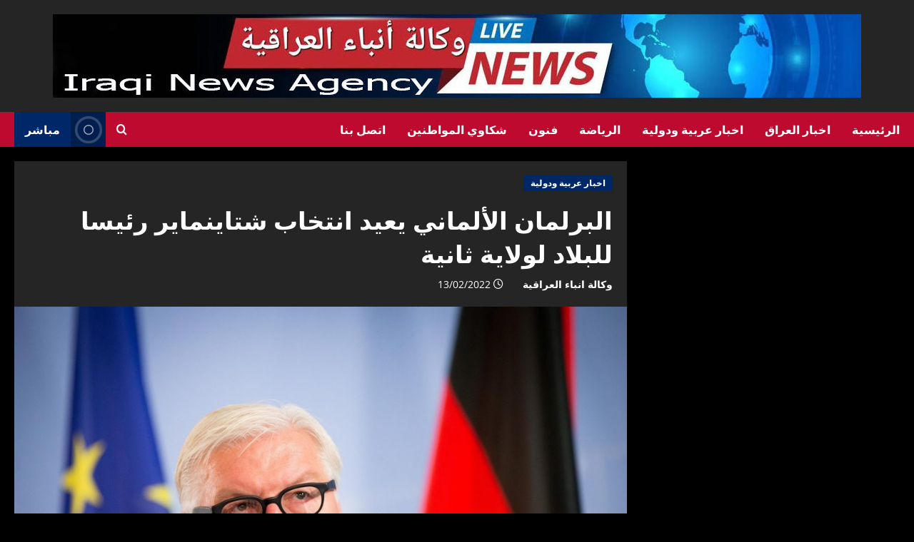

--- FILE ---
content_type: text/html; charset=UTF-8
request_url: https://aliraqiya-news.com/%D8%A7%D9%84%D8%A8%D8%B1%D9%84%D9%85%D8%A7%D9%86-%D8%A7%D9%84%D8%A3%D9%84%D9%85%D8%A7%D9%86%D9%8A-%D9%8A%D8%B9%D9%8A%D8%AF-%D8%A7%D9%86%D8%AA%D8%AE%D8%A7%D8%A8-%D8%B4%D8%AA%D8%A7%D9%8A%D9%86%D9%85/
body_size: 14928
content:
<!doctype html>
<html dir="rtl" lang="ar">

<head>
  <meta charset="UTF-8">
  <meta name="viewport" content="width=device-width, initial-scale=1">
  <link rel="profile" href="http://gmpg.org/xfn/11">

  <meta name='robots' content='index, follow, max-image-preview:large, max-snippet:-1, max-video-preview:-1' />

	<!-- This site is optimized with the Yoast SEO Premium plugin v22.2 (Yoast SEO v26.7) - https://yoast.com/wordpress/plugins/seo/ -->
	<title>البرلمان الألماني يعيد انتخاب شتاينماير رئيسا للبلاد لولاية ثانية - وكـالـة انـبـاء الـعـراقيـــة</title>
	<link rel="canonical" href="http://aliraqiya-news.com/البرلمان-الألماني-يعيد-انتخاب-شتاينم/" />
	<meta property="og:locale" content="ar_AR" />
	<meta property="og:type" content="article" />
	<meta property="og:title" content="البرلمان الألماني يعيد انتخاب شتاينماير رئيسا للبلاد لولاية ثانية" />
	<meta property="og:description" content="أفادت وسائل إعلام بأن البرلمان الألماني أعاد، اليوم الأحد، انتخاب شتاينماير رئيسا للبلاد. وحسبما قال رئيس البرلمان الألماني" />
	<meta property="og:url" content="http://aliraqiya-news.com/البرلمان-الألماني-يعيد-انتخاب-شتاينم/" />
	<meta property="og:site_name" content="وكـالـة انـبـاء الـعـراقيـــة" />
	<meta property="article:publisher" content="https://www.facebook.com/profile.php?id=100063817220058" />
	<meta property="article:author" content="https://www.facebook.com/---771005856286313/" />
	<meta property="article:published_time" content="2022-02-13T14:44:23+00:00" />
	<meta property="og:image" content="http://aliraqiya-news.com/wp-content/uploads/2022/02/الرئيس-الألماني-فرانك-فالتر-شتاينماير.jpg" />
	<meta property="og:image:width" content="1024" />
	<meta property="og:image:height" content="627" />
	<meta property="og:image:type" content="image/jpeg" />
	<meta name="author" content="وكالة انباء العراقية" />
	<meta name="twitter:card" content="summary_large_image" />
	<meta name="twitter:label1" content="كُتب بواسطة" />
	<meta name="twitter:data1" content="وكالة انباء العراقية" />
	<script type="application/ld+json" class="yoast-schema-graph">{"@context":"https://schema.org","@graph":[{"@type":"Article","@id":"http://aliraqiya-news.com/%d8%a7%d9%84%d8%a8%d8%b1%d9%84%d9%85%d8%a7%d9%86-%d8%a7%d9%84%d8%a3%d9%84%d9%85%d8%a7%d9%86%d9%8a-%d9%8a%d8%b9%d9%8a%d8%af-%d8%a7%d9%86%d8%aa%d8%ae%d8%a7%d8%a8-%d8%b4%d8%aa%d8%a7%d9%8a%d9%86%d9%85/#article","isPartOf":{"@id":"http://aliraqiya-news.com/%d8%a7%d9%84%d8%a8%d8%b1%d9%84%d9%85%d8%a7%d9%86-%d8%a7%d9%84%d8%a3%d9%84%d9%85%d8%a7%d9%86%d9%8a-%d9%8a%d8%b9%d9%8a%d8%af-%d8%a7%d9%86%d8%aa%d8%ae%d8%a7%d8%a8-%d8%b4%d8%aa%d8%a7%d9%8a%d9%86%d9%85/"},"author":{"name":"وكالة انباء العراقية","@id":"https://aliraqiya-news.com/#/schema/person/6849dd8a055abe0293e43a35cfe78e18"},"headline":"البرلمان الألماني يعيد انتخاب شتاينماير رئيسا للبلاد لولاية ثانية","datePublished":"2022-02-13T14:44:23+00:00","mainEntityOfPage":{"@id":"http://aliraqiya-news.com/%d8%a7%d9%84%d8%a8%d8%b1%d9%84%d9%85%d8%a7%d9%86-%d8%a7%d9%84%d8%a3%d9%84%d9%85%d8%a7%d9%86%d9%8a-%d9%8a%d8%b9%d9%8a%d8%af-%d8%a7%d9%86%d8%aa%d8%ae%d8%a7%d8%a8-%d8%b4%d8%aa%d8%a7%d9%8a%d9%86%d9%85/"},"wordCount":0,"commentCount":0,"publisher":{"@id":"https://aliraqiya-news.com/#organization"},"image":{"@id":"http://aliraqiya-news.com/%d8%a7%d9%84%d8%a8%d8%b1%d9%84%d9%85%d8%a7%d9%86-%d8%a7%d9%84%d8%a3%d9%84%d9%85%d8%a7%d9%86%d9%8a-%d9%8a%d8%b9%d9%8a%d8%af-%d8%a7%d9%86%d8%aa%d8%ae%d8%a7%d8%a8-%d8%b4%d8%aa%d8%a7%d9%8a%d9%86%d9%85/#primaryimage"},"thumbnailUrl":"https://aliraqiya-news.com/wp-content/uploads/2022/02/الرئيس-الألماني-فرانك-فالتر-شتاينماير.jpg","articleSection":["اخبار عربية ودولية"],"inLanguage":"ar"},{"@type":"WebPage","@id":"http://aliraqiya-news.com/%d8%a7%d9%84%d8%a8%d8%b1%d9%84%d9%85%d8%a7%d9%86-%d8%a7%d9%84%d8%a3%d9%84%d9%85%d8%a7%d9%86%d9%8a-%d9%8a%d8%b9%d9%8a%d8%af-%d8%a7%d9%86%d8%aa%d8%ae%d8%a7%d8%a8-%d8%b4%d8%aa%d8%a7%d9%8a%d9%86%d9%85/","url":"http://aliraqiya-news.com/%d8%a7%d9%84%d8%a8%d8%b1%d9%84%d9%85%d8%a7%d9%86-%d8%a7%d9%84%d8%a3%d9%84%d9%85%d8%a7%d9%86%d9%8a-%d9%8a%d8%b9%d9%8a%d8%af-%d8%a7%d9%86%d8%aa%d8%ae%d8%a7%d8%a8-%d8%b4%d8%aa%d8%a7%d9%8a%d9%86%d9%85/","name":"البرلمان الألماني يعيد انتخاب شتاينماير رئيسا للبلاد لولاية ثانية - وكـالـة انـبـاء الـعـراقيـــة","isPartOf":{"@id":"https://aliraqiya-news.com/#website"},"primaryImageOfPage":{"@id":"http://aliraqiya-news.com/%d8%a7%d9%84%d8%a8%d8%b1%d9%84%d9%85%d8%a7%d9%86-%d8%a7%d9%84%d8%a3%d9%84%d9%85%d8%a7%d9%86%d9%8a-%d9%8a%d8%b9%d9%8a%d8%af-%d8%a7%d9%86%d8%aa%d8%ae%d8%a7%d8%a8-%d8%b4%d8%aa%d8%a7%d9%8a%d9%86%d9%85/#primaryimage"},"image":{"@id":"http://aliraqiya-news.com/%d8%a7%d9%84%d8%a8%d8%b1%d9%84%d9%85%d8%a7%d9%86-%d8%a7%d9%84%d8%a3%d9%84%d9%85%d8%a7%d9%86%d9%8a-%d9%8a%d8%b9%d9%8a%d8%af-%d8%a7%d9%86%d8%aa%d8%ae%d8%a7%d8%a8-%d8%b4%d8%aa%d8%a7%d9%8a%d9%86%d9%85/#primaryimage"},"thumbnailUrl":"https://aliraqiya-news.com/wp-content/uploads/2022/02/الرئيس-الألماني-فرانك-فالتر-شتاينماير.jpg","datePublished":"2022-02-13T14:44:23+00:00","breadcrumb":{"@id":"http://aliraqiya-news.com/%d8%a7%d9%84%d8%a8%d8%b1%d9%84%d9%85%d8%a7%d9%86-%d8%a7%d9%84%d8%a3%d9%84%d9%85%d8%a7%d9%86%d9%8a-%d9%8a%d8%b9%d9%8a%d8%af-%d8%a7%d9%86%d8%aa%d8%ae%d8%a7%d8%a8-%d8%b4%d8%aa%d8%a7%d9%8a%d9%86%d9%85/#breadcrumb"},"inLanguage":"ar","potentialAction":[{"@type":"ReadAction","target":["http://aliraqiya-news.com/%d8%a7%d9%84%d8%a8%d8%b1%d9%84%d9%85%d8%a7%d9%86-%d8%a7%d9%84%d8%a3%d9%84%d9%85%d8%a7%d9%86%d9%8a-%d9%8a%d8%b9%d9%8a%d8%af-%d8%a7%d9%86%d8%aa%d8%ae%d8%a7%d8%a8-%d8%b4%d8%aa%d8%a7%d9%8a%d9%86%d9%85/"]}]},{"@type":"ImageObject","inLanguage":"ar","@id":"http://aliraqiya-news.com/%d8%a7%d9%84%d8%a8%d8%b1%d9%84%d9%85%d8%a7%d9%86-%d8%a7%d9%84%d8%a3%d9%84%d9%85%d8%a7%d9%86%d9%8a-%d9%8a%d8%b9%d9%8a%d8%af-%d8%a7%d9%86%d8%aa%d8%ae%d8%a7%d8%a8-%d8%b4%d8%aa%d8%a7%d9%8a%d9%86%d9%85/#primaryimage","url":"https://aliraqiya-news.com/wp-content/uploads/2022/02/الرئيس-الألماني-فرانك-فالتر-شتاينماير.jpg","contentUrl":"https://aliraqiya-news.com/wp-content/uploads/2022/02/الرئيس-الألماني-فرانك-فالتر-شتاينماير.jpg","width":1024,"height":627},{"@type":"BreadcrumbList","@id":"http://aliraqiya-news.com/%d8%a7%d9%84%d8%a8%d8%b1%d9%84%d9%85%d8%a7%d9%86-%d8%a7%d9%84%d8%a3%d9%84%d9%85%d8%a7%d9%86%d9%8a-%d9%8a%d8%b9%d9%8a%d8%af-%d8%a7%d9%86%d8%aa%d8%ae%d8%a7%d8%a8-%d8%b4%d8%aa%d8%a7%d9%8a%d9%86%d9%85/#breadcrumb","itemListElement":[{"@type":"ListItem","position":1,"name":"الرئيسية","item":"https://aliraqiya-news.com/"},{"@type":"ListItem","position":2,"name":"البرلمان الألماني يعيد انتخاب شتاينماير رئيسا للبلاد لولاية ثانية"}]},{"@type":"WebSite","@id":"https://aliraqiya-news.com/#website","url":"https://aliraqiya-news.com/","name":"وكالة","description":"Iraqi News Agency","publisher":{"@id":"https://aliraqiya-news.com/#organization"},"potentialAction":[{"@type":"SearchAction","target":{"@type":"EntryPoint","urlTemplate":"https://aliraqiya-news.com/?s={search_term_string}"},"query-input":{"@type":"PropertyValueSpecification","valueRequired":true,"valueName":"search_term_string"}}],"inLanguage":"ar"},{"@type":"Organization","@id":"https://aliraqiya-news.com/#organization","name":"وكالة","url":"https://aliraqiya-news.com/","logo":{"@type":"ImageObject","inLanguage":"ar","@id":"https://aliraqiya-news.com/#/schema/logo/image/","url":"https://aliraqiya-news.com/wp-content/uploads/2024/03/7676767676767676.jpg","contentUrl":"https://aliraqiya-news.com/wp-content/uploads/2024/03/7676767676767676.jpg","width":2000,"height":264,"caption":"وكالة"},"image":{"@id":"https://aliraqiya-news.com/#/schema/logo/image/"},"sameAs":["https://www.facebook.com/profile.php?id=100063817220058"]},{"@type":"Person","@id":"https://aliraqiya-news.com/#/schema/person/6849dd8a055abe0293e43a35cfe78e18","name":"وكالة انباء العراقية","image":{"@type":"ImageObject","inLanguage":"ar","@id":"https://aliraqiya-news.com/#/schema/person/image/","url":"https://secure.gravatar.com/avatar/68cd86c6f5927d70dbc617a840f5a2e8bb349eebac0f2c39f5a88134408a29bf?s=96&d=mm&r=g","contentUrl":"https://secure.gravatar.com/avatar/68cd86c6f5927d70dbc617a840f5a2e8bb349eebac0f2c39f5a88134408a29bf?s=96&d=mm&r=g","caption":"وكالة انباء العراقية"},"sameAs":["https://www.facebook.com/---771005856286313/"],"url":"https://aliraqiya-news.com/author/ali/"}]}</script>
	<!-- / Yoast SEO Premium plugin. -->


<link rel="alternate" type="application/rss+xml" title="وكـالـة انـبـاء الـعـراقيـــة &laquo; الخلاصة" href="https://aliraqiya-news.com/feed/" />
<link rel="alternate" title="oEmbed (JSON)" type="application/json+oembed" href="https://aliraqiya-news.com/wp-json/oembed/1.0/embed?url=https%3A%2F%2Faliraqiya-news.com%2F%25d8%25a7%25d9%2584%25d8%25a8%25d8%25b1%25d9%2584%25d9%2585%25d8%25a7%25d9%2586-%25d8%25a7%25d9%2584%25d8%25a3%25d9%2584%25d9%2585%25d8%25a7%25d9%2586%25d9%258a-%25d9%258a%25d8%25b9%25d9%258a%25d8%25af-%25d8%25a7%25d9%2586%25d8%25aa%25d8%25ae%25d8%25a7%25d8%25a8-%25d8%25b4%25d8%25aa%25d8%25a7%25d9%258a%25d9%2586%25d9%2585%2F" />
<link rel="alternate" title="oEmbed (XML)" type="text/xml+oembed" href="https://aliraqiya-news.com/wp-json/oembed/1.0/embed?url=https%3A%2F%2Faliraqiya-news.com%2F%25d8%25a7%25d9%2584%25d8%25a8%25d8%25b1%25d9%2584%25d9%2585%25d8%25a7%25d9%2586-%25d8%25a7%25d9%2584%25d8%25a3%25d9%2584%25d9%2585%25d8%25a7%25d9%2586%25d9%258a-%25d9%258a%25d8%25b9%25d9%258a%25d8%25af-%25d8%25a7%25d9%2586%25d8%25aa%25d8%25ae%25d8%25a7%25d8%25a8-%25d8%25b4%25d8%25aa%25d8%25a7%25d9%258a%25d9%2586%25d9%2585%2F&#038;format=xml" />
<style id='wp-img-auto-sizes-contain-inline-css' type='text/css'>
img:is([sizes=auto i],[sizes^="auto," i]){contain-intrinsic-size:3000px 1500px}
/*# sourceURL=wp-img-auto-sizes-contain-inline-css */
</style>
<link rel='stylesheet' id='morenews-font-oswald-css' href='https://aliraqiya-news.com/wp-content/themes/morenews/assets/fonts/css/oswald.css' type='text/css' media='all' />
<link rel='stylesheet' id='morenews-font-open-sans-css' href='https://aliraqiya-news.com/wp-content/themes/morenews/assets/fonts/css/open-sans.css' type='text/css' media='all' />
<style id='wp-emoji-styles-inline-css' type='text/css'>

	img.wp-smiley, img.emoji {
		display: inline !important;
		border: none !important;
		box-shadow: none !important;
		height: 1em !important;
		width: 1em !important;
		margin: 0 0.07em !important;
		vertical-align: -0.1em !important;
		background: none !important;
		padding: 0 !important;
	}
/*# sourceURL=wp-emoji-styles-inline-css */
</style>
<style id='wp-block-library-inline-css' type='text/css'>
:root{--wp-block-synced-color:#7a00df;--wp-block-synced-color--rgb:122,0,223;--wp-bound-block-color:var(--wp-block-synced-color);--wp-editor-canvas-background:#ddd;--wp-admin-theme-color:#007cba;--wp-admin-theme-color--rgb:0,124,186;--wp-admin-theme-color-darker-10:#006ba1;--wp-admin-theme-color-darker-10--rgb:0,107,160.5;--wp-admin-theme-color-darker-20:#005a87;--wp-admin-theme-color-darker-20--rgb:0,90,135;--wp-admin-border-width-focus:2px}@media (min-resolution:192dpi){:root{--wp-admin-border-width-focus:1.5px}}.wp-element-button{cursor:pointer}:root .has-very-light-gray-background-color{background-color:#eee}:root .has-very-dark-gray-background-color{background-color:#313131}:root .has-very-light-gray-color{color:#eee}:root .has-very-dark-gray-color{color:#313131}:root .has-vivid-green-cyan-to-vivid-cyan-blue-gradient-background{background:linear-gradient(135deg,#00d084,#0693e3)}:root .has-purple-crush-gradient-background{background:linear-gradient(135deg,#34e2e4,#4721fb 50%,#ab1dfe)}:root .has-hazy-dawn-gradient-background{background:linear-gradient(135deg,#faaca8,#dad0ec)}:root .has-subdued-olive-gradient-background{background:linear-gradient(135deg,#fafae1,#67a671)}:root .has-atomic-cream-gradient-background{background:linear-gradient(135deg,#fdd79a,#004a59)}:root .has-nightshade-gradient-background{background:linear-gradient(135deg,#330968,#31cdcf)}:root .has-midnight-gradient-background{background:linear-gradient(135deg,#020381,#2874fc)}:root{--wp--preset--font-size--normal:16px;--wp--preset--font-size--huge:42px}.has-regular-font-size{font-size:1em}.has-larger-font-size{font-size:2.625em}.has-normal-font-size{font-size:var(--wp--preset--font-size--normal)}.has-huge-font-size{font-size:var(--wp--preset--font-size--huge)}.has-text-align-center{text-align:center}.has-text-align-left{text-align:left}.has-text-align-right{text-align:right}.has-fit-text{white-space:nowrap!important}#end-resizable-editor-section{display:none}.aligncenter{clear:both}.items-justified-left{justify-content:flex-start}.items-justified-center{justify-content:center}.items-justified-right{justify-content:flex-end}.items-justified-space-between{justify-content:space-between}.screen-reader-text{border:0;clip-path:inset(50%);height:1px;margin:-1px;overflow:hidden;padding:0;position:absolute;width:1px;word-wrap:normal!important}.screen-reader-text:focus{background-color:#ddd;clip-path:none;color:#444;display:block;font-size:1em;height:auto;left:5px;line-height:normal;padding:15px 23px 14px;text-decoration:none;top:5px;width:auto;z-index:100000}html :where(.has-border-color){border-style:solid}html :where([style*=border-top-color]){border-top-style:solid}html :where([style*=border-right-color]){border-right-style:solid}html :where([style*=border-bottom-color]){border-bottom-style:solid}html :where([style*=border-left-color]){border-left-style:solid}html :where([style*=border-width]){border-style:solid}html :where([style*=border-top-width]){border-top-style:solid}html :where([style*=border-right-width]){border-right-style:solid}html :where([style*=border-bottom-width]){border-bottom-style:solid}html :where([style*=border-left-width]){border-left-style:solid}html :where(img[class*=wp-image-]){height:auto;max-width:100%}:where(figure){margin:0 0 1em}html :where(.is-position-sticky){--wp-admin--admin-bar--position-offset:var(--wp-admin--admin-bar--height,0px)}@media screen and (max-width:600px){html :where(.is-position-sticky){--wp-admin--admin-bar--position-offset:0px}}

/*# sourceURL=wp-block-library-inline-css */
</style><style id='global-styles-inline-css' type='text/css'>
:root{--wp--preset--aspect-ratio--square: 1;--wp--preset--aspect-ratio--4-3: 4/3;--wp--preset--aspect-ratio--3-4: 3/4;--wp--preset--aspect-ratio--3-2: 3/2;--wp--preset--aspect-ratio--2-3: 2/3;--wp--preset--aspect-ratio--16-9: 16/9;--wp--preset--aspect-ratio--9-16: 9/16;--wp--preset--color--black: #000000;--wp--preset--color--cyan-bluish-gray: #abb8c3;--wp--preset--color--white: #ffffff;--wp--preset--color--pale-pink: #f78da7;--wp--preset--color--vivid-red: #cf2e2e;--wp--preset--color--luminous-vivid-orange: #ff6900;--wp--preset--color--luminous-vivid-amber: #fcb900;--wp--preset--color--light-green-cyan: #7bdcb5;--wp--preset--color--vivid-green-cyan: #00d084;--wp--preset--color--pale-cyan-blue: #8ed1fc;--wp--preset--color--vivid-cyan-blue: #0693e3;--wp--preset--color--vivid-purple: #9b51e0;--wp--preset--gradient--vivid-cyan-blue-to-vivid-purple: linear-gradient(135deg,rgb(6,147,227) 0%,rgb(155,81,224) 100%);--wp--preset--gradient--light-green-cyan-to-vivid-green-cyan: linear-gradient(135deg,rgb(122,220,180) 0%,rgb(0,208,130) 100%);--wp--preset--gradient--luminous-vivid-amber-to-luminous-vivid-orange: linear-gradient(135deg,rgb(252,185,0) 0%,rgb(255,105,0) 100%);--wp--preset--gradient--luminous-vivid-orange-to-vivid-red: linear-gradient(135deg,rgb(255,105,0) 0%,rgb(207,46,46) 100%);--wp--preset--gradient--very-light-gray-to-cyan-bluish-gray: linear-gradient(135deg,rgb(238,238,238) 0%,rgb(169,184,195) 100%);--wp--preset--gradient--cool-to-warm-spectrum: linear-gradient(135deg,rgb(74,234,220) 0%,rgb(151,120,209) 20%,rgb(207,42,186) 40%,rgb(238,44,130) 60%,rgb(251,105,98) 80%,rgb(254,248,76) 100%);--wp--preset--gradient--blush-light-purple: linear-gradient(135deg,rgb(255,206,236) 0%,rgb(152,150,240) 100%);--wp--preset--gradient--blush-bordeaux: linear-gradient(135deg,rgb(254,205,165) 0%,rgb(254,45,45) 50%,rgb(107,0,62) 100%);--wp--preset--gradient--luminous-dusk: linear-gradient(135deg,rgb(255,203,112) 0%,rgb(199,81,192) 50%,rgb(65,88,208) 100%);--wp--preset--gradient--pale-ocean: linear-gradient(135deg,rgb(255,245,203) 0%,rgb(182,227,212) 50%,rgb(51,167,181) 100%);--wp--preset--gradient--electric-grass: linear-gradient(135deg,rgb(202,248,128) 0%,rgb(113,206,126) 100%);--wp--preset--gradient--midnight: linear-gradient(135deg,rgb(2,3,129) 0%,rgb(40,116,252) 100%);--wp--preset--font-size--small: 13px;--wp--preset--font-size--medium: 20px;--wp--preset--font-size--large: 36px;--wp--preset--font-size--x-large: 42px;--wp--preset--spacing--20: 0.44rem;--wp--preset--spacing--30: 0.67rem;--wp--preset--spacing--40: 1rem;--wp--preset--spacing--50: 1.5rem;--wp--preset--spacing--60: 2.25rem;--wp--preset--spacing--70: 3.38rem;--wp--preset--spacing--80: 5.06rem;--wp--preset--shadow--natural: 6px 6px 9px rgba(0, 0, 0, 0.2);--wp--preset--shadow--deep: 12px 12px 50px rgba(0, 0, 0, 0.4);--wp--preset--shadow--sharp: 6px 6px 0px rgba(0, 0, 0, 0.2);--wp--preset--shadow--outlined: 6px 6px 0px -3px rgb(255, 255, 255), 6px 6px rgb(0, 0, 0);--wp--preset--shadow--crisp: 6px 6px 0px rgb(0, 0, 0);}:root { --wp--style--global--content-size: 930px;--wp--style--global--wide-size: 1400px; }:where(body) { margin: 0; }.wp-site-blocks > .alignleft { float: left; margin-right: 2em; }.wp-site-blocks > .alignright { float: right; margin-left: 2em; }.wp-site-blocks > .aligncenter { justify-content: center; margin-left: auto; margin-right: auto; }:where(.wp-site-blocks) > * { margin-block-start: 24px; margin-block-end: 0; }:where(.wp-site-blocks) > :first-child { margin-block-start: 0; }:where(.wp-site-blocks) > :last-child { margin-block-end: 0; }:root { --wp--style--block-gap: 24px; }:root :where(.is-layout-flow) > :first-child{margin-block-start: 0;}:root :where(.is-layout-flow) > :last-child{margin-block-end: 0;}:root :where(.is-layout-flow) > *{margin-block-start: 24px;margin-block-end: 0;}:root :where(.is-layout-constrained) > :first-child{margin-block-start: 0;}:root :where(.is-layout-constrained) > :last-child{margin-block-end: 0;}:root :where(.is-layout-constrained) > *{margin-block-start: 24px;margin-block-end: 0;}:root :where(.is-layout-flex){gap: 24px;}:root :where(.is-layout-grid){gap: 24px;}.is-layout-flow > .alignleft{float: left;margin-inline-start: 0;margin-inline-end: 2em;}.is-layout-flow > .alignright{float: right;margin-inline-start: 2em;margin-inline-end: 0;}.is-layout-flow > .aligncenter{margin-left: auto !important;margin-right: auto !important;}.is-layout-constrained > .alignleft{float: left;margin-inline-start: 0;margin-inline-end: 2em;}.is-layout-constrained > .alignright{float: right;margin-inline-start: 2em;margin-inline-end: 0;}.is-layout-constrained > .aligncenter{margin-left: auto !important;margin-right: auto !important;}.is-layout-constrained > :where(:not(.alignleft):not(.alignright):not(.alignfull)){max-width: var(--wp--style--global--content-size);margin-left: auto !important;margin-right: auto !important;}.is-layout-constrained > .alignwide{max-width: var(--wp--style--global--wide-size);}body .is-layout-flex{display: flex;}.is-layout-flex{flex-wrap: wrap;align-items: center;}.is-layout-flex > :is(*, div){margin: 0;}body .is-layout-grid{display: grid;}.is-layout-grid > :is(*, div){margin: 0;}body{padding-top: 0px;padding-right: 0px;padding-bottom: 0px;padding-left: 0px;}a:where(:not(.wp-element-button)){text-decoration: none;}:root :where(.wp-element-button, .wp-block-button__link){background-color: #32373c;border-radius: 0;border-width: 0;color: #fff;font-family: inherit;font-size: inherit;font-style: inherit;font-weight: inherit;letter-spacing: inherit;line-height: inherit;padding-top: calc(0.667em + 2px);padding-right: calc(1.333em + 2px);padding-bottom: calc(0.667em + 2px);padding-left: calc(1.333em + 2px);text-decoration: none;text-transform: inherit;}.has-black-color{color: var(--wp--preset--color--black) !important;}.has-cyan-bluish-gray-color{color: var(--wp--preset--color--cyan-bluish-gray) !important;}.has-white-color{color: var(--wp--preset--color--white) !important;}.has-pale-pink-color{color: var(--wp--preset--color--pale-pink) !important;}.has-vivid-red-color{color: var(--wp--preset--color--vivid-red) !important;}.has-luminous-vivid-orange-color{color: var(--wp--preset--color--luminous-vivid-orange) !important;}.has-luminous-vivid-amber-color{color: var(--wp--preset--color--luminous-vivid-amber) !important;}.has-light-green-cyan-color{color: var(--wp--preset--color--light-green-cyan) !important;}.has-vivid-green-cyan-color{color: var(--wp--preset--color--vivid-green-cyan) !important;}.has-pale-cyan-blue-color{color: var(--wp--preset--color--pale-cyan-blue) !important;}.has-vivid-cyan-blue-color{color: var(--wp--preset--color--vivid-cyan-blue) !important;}.has-vivid-purple-color{color: var(--wp--preset--color--vivid-purple) !important;}.has-black-background-color{background-color: var(--wp--preset--color--black) !important;}.has-cyan-bluish-gray-background-color{background-color: var(--wp--preset--color--cyan-bluish-gray) !important;}.has-white-background-color{background-color: var(--wp--preset--color--white) !important;}.has-pale-pink-background-color{background-color: var(--wp--preset--color--pale-pink) !important;}.has-vivid-red-background-color{background-color: var(--wp--preset--color--vivid-red) !important;}.has-luminous-vivid-orange-background-color{background-color: var(--wp--preset--color--luminous-vivid-orange) !important;}.has-luminous-vivid-amber-background-color{background-color: var(--wp--preset--color--luminous-vivid-amber) !important;}.has-light-green-cyan-background-color{background-color: var(--wp--preset--color--light-green-cyan) !important;}.has-vivid-green-cyan-background-color{background-color: var(--wp--preset--color--vivid-green-cyan) !important;}.has-pale-cyan-blue-background-color{background-color: var(--wp--preset--color--pale-cyan-blue) !important;}.has-vivid-cyan-blue-background-color{background-color: var(--wp--preset--color--vivid-cyan-blue) !important;}.has-vivid-purple-background-color{background-color: var(--wp--preset--color--vivid-purple) !important;}.has-black-border-color{border-color: var(--wp--preset--color--black) !important;}.has-cyan-bluish-gray-border-color{border-color: var(--wp--preset--color--cyan-bluish-gray) !important;}.has-white-border-color{border-color: var(--wp--preset--color--white) !important;}.has-pale-pink-border-color{border-color: var(--wp--preset--color--pale-pink) !important;}.has-vivid-red-border-color{border-color: var(--wp--preset--color--vivid-red) !important;}.has-luminous-vivid-orange-border-color{border-color: var(--wp--preset--color--luminous-vivid-orange) !important;}.has-luminous-vivid-amber-border-color{border-color: var(--wp--preset--color--luminous-vivid-amber) !important;}.has-light-green-cyan-border-color{border-color: var(--wp--preset--color--light-green-cyan) !important;}.has-vivid-green-cyan-border-color{border-color: var(--wp--preset--color--vivid-green-cyan) !important;}.has-pale-cyan-blue-border-color{border-color: var(--wp--preset--color--pale-cyan-blue) !important;}.has-vivid-cyan-blue-border-color{border-color: var(--wp--preset--color--vivid-cyan-blue) !important;}.has-vivid-purple-border-color{border-color: var(--wp--preset--color--vivid-purple) !important;}.has-vivid-cyan-blue-to-vivid-purple-gradient-background{background: var(--wp--preset--gradient--vivid-cyan-blue-to-vivid-purple) !important;}.has-light-green-cyan-to-vivid-green-cyan-gradient-background{background: var(--wp--preset--gradient--light-green-cyan-to-vivid-green-cyan) !important;}.has-luminous-vivid-amber-to-luminous-vivid-orange-gradient-background{background: var(--wp--preset--gradient--luminous-vivid-amber-to-luminous-vivid-orange) !important;}.has-luminous-vivid-orange-to-vivid-red-gradient-background{background: var(--wp--preset--gradient--luminous-vivid-orange-to-vivid-red) !important;}.has-very-light-gray-to-cyan-bluish-gray-gradient-background{background: var(--wp--preset--gradient--very-light-gray-to-cyan-bluish-gray) !important;}.has-cool-to-warm-spectrum-gradient-background{background: var(--wp--preset--gradient--cool-to-warm-spectrum) !important;}.has-blush-light-purple-gradient-background{background: var(--wp--preset--gradient--blush-light-purple) !important;}.has-blush-bordeaux-gradient-background{background: var(--wp--preset--gradient--blush-bordeaux) !important;}.has-luminous-dusk-gradient-background{background: var(--wp--preset--gradient--luminous-dusk) !important;}.has-pale-ocean-gradient-background{background: var(--wp--preset--gradient--pale-ocean) !important;}.has-electric-grass-gradient-background{background: var(--wp--preset--gradient--electric-grass) !important;}.has-midnight-gradient-background{background: var(--wp--preset--gradient--midnight) !important;}.has-small-font-size{font-size: var(--wp--preset--font-size--small) !important;}.has-medium-font-size{font-size: var(--wp--preset--font-size--medium) !important;}.has-large-font-size{font-size: var(--wp--preset--font-size--large) !important;}.has-x-large-font-size{font-size: var(--wp--preset--font-size--x-large) !important;}
/*# sourceURL=global-styles-inline-css */
</style>

<link rel='stylesheet' id='blockspare-frontend-block-style-css-css' href='https://aliraqiya-news.com/wp-content/plugins/blockspare/dist/style-blocks.css?ver=6.9' type='text/css' media='all' />
<link rel='stylesheet' id='blockspare-frontend-banner-style-css-css' href='https://aliraqiya-news.com/wp-content/plugins/blockspare/dist/style-banner_group.css?ver=6.9' type='text/css' media='all' />
<link rel='stylesheet' id='fontawesome-css' href='https://aliraqiya-news.com/wp-content/plugins/blockspare/assets/fontawesome/css/all.css?ver=6.9' type='text/css' media='all' />
<link rel='stylesheet' id='contact-form-7-css' href='https://aliraqiya-news.com/wp-content/plugins/contact-form-7/includes/css/styles.css?ver=6.1.4' type='text/css' media='all' />
<link rel='stylesheet' id='contact-form-7-rtl-css' href='https://aliraqiya-news.com/wp-content/plugins/contact-form-7/includes/css/styles-rtl.css?ver=6.1.4' type='text/css' media='all' />
<link rel='stylesheet' id='cmplz-general-css' href='https://aliraqiya-news.com/wp-content/plugins/complianz-gdpr/assets/css/cookieblocker.min.css?ver=1765985558' type='text/css' media='all' />
<link rel='stylesheet' id='bootstrap-css' href='https://aliraqiya-news.com/wp-content/themes/morenews/assets/bootstrap/css/bootstrap.min.css?ver=2.1.18' type='text/css' media='all' />
<link rel='stylesheet' id='morenews-style-css' href='https://aliraqiya-news.com/wp-content/themes/morenews/style.min.css?ver=2.1.18' type='text/css' media='all' />
<style id='morenews-style-inline-css' type='text/css'>
body.aft-dark-mode #sidr,body.aft-dark-mode,body.aft-dark-mode.custom-background,body.aft-dark-mode #af-preloader{background-color:#000000;} body.aft-default-mode #sidr,body.aft-default-mode #af-preloader,body.aft-default-mode{background-color:#ffffff;} .frm_style_formidable-style.with_frm_style .frm_compact .frm_dropzone.dz-clickable .dz-message,.frm_style_formidable-style.with_frm_style input[type=submit],.frm_style_formidable-style.with_frm_style .frm_submit input[type=button],.frm_style_formidable-style.with_frm_style .frm_submit button,.frm_form_submit_style,.frm_style_formidable-style.with_frm_style .frm-edit-page-btn,.woocommerce #respond input#submit.disabled,.woocommerce #respond input#submit:disabled,.woocommerce #respond input#submit:disabled[disabled],.woocommerce a.button.disabled,.woocommerce a.button:disabled,.woocommerce a.button:disabled[disabled],.woocommerce button.button.disabled,.woocommerce button.button:disabled,.woocommerce button.button:disabled[disabled],.woocommerce input.button.disabled,.woocommerce input.button:disabled,.woocommerce input.button:disabled[disabled],.woocommerce #respond input#submit,.woocommerce a.button,.woocommerce button.button,.woocommerce input.button,.woocommerce #respond input#submit.alt,.woocommerce a.button.alt,.woocommerce button.button.alt,.woocommerce input.button.alt,.woocommerce-account .addresses .title .edit,:root .wc-block-featured-product__link :where(.wp-element-button,.wp-block-button__link),:root .wc-block-featured-category__link :where(.wp-element-button,.wp-block-button__link),hustle-button,button.wc-block-mini-cart__button,.wc-block-checkout .wp-block-button__link,.wp-block-button.wc-block-components-product-button .wp-block-button__link,.wc-block-grid__product-add-to-cart.wp-block-button .wp-block-button__link,body .wc-block-components-button,.wc-block-grid .wp-block-button__link,.woocommerce-notices-wrapper .button,body .woocommerce-notices-wrapper .button:hover,body.woocommerce .single_add_to_cart_button.button:hover,body.woocommerce a.button.add_to_cart_button:hover,.widget-title-fill-and-border .morenews-widget .wp-block-search__label,.widget-title-fill-and-border .morenews-widget .wp-block-group .wp-block-heading,.widget-title-fill-and-no-border .morenews-widget .wp-block-search__label,.widget-title-fill-and-no-border .morenews-widget .wp-block-group .wp-block-heading,.widget-title-fill-and-border .wp_post_author_widget .widget-title .header-after,.widget-title-fill-and-border .widget-title .heading-line,.widget-title-fill-and-border .aft-posts-tabs-panel .nav-tabs>li>a.active,.widget-title-fill-and-border .aft-main-banner-wrapper .widget-title .heading-line ,.widget-title-fill-and-no-border .wp_post_author_widget .widget-title .header-after,.widget-title-fill-and-no-border .widget-title .heading-line,.widget-title-fill-and-no-border .aft-posts-tabs-panel .nav-tabs>li>a.active,.widget-title-fill-and-no-border .aft-main-banner-wrapper .widget-title .heading-line,a.sidr-class-sidr-button-close,body.widget-title-border-bottom .header-after1 .heading-line-before,body.widget-title-border-bottom .widget-title .heading-line-before,.widget-title-border-center .morenews-widget .wp-block-search__label::after,.widget-title-border-center .morenews-widget .wp-block-group .wp-block-heading::after,.widget-title-border-center .wp_post_author_widget .widget-title .heading-line-before,.widget-title-border-center .aft-posts-tabs-panel .nav-tabs>li>a.active::after,.widget-title-border-center .wp_post_author_widget .widget-title .header-after::after,.widget-title-border-center .widget-title .heading-line-after,.widget-title-border-bottom .morenews-widget .wp-block-search__label::after,.widget-title-border-bottom .morenews-widget .wp-block-group .wp-block-heading::after,.widget-title-border-bottom .heading-line::before,.widget-title-border-bottom .wp-post-author-wrap .header-after::before,.widget-title-border-bottom .aft-posts-tabs-panel .nav-tabs>li>a.active span::after,.aft-dark-mode .is-style-fill a.wp-block-button__link:not(.has-background),.aft-default-mode .is-style-fill a.wp-block-button__link:not(.has-background),#reading-progress-bar,a.comment-reply-link,body.aft-default-mode .reply a,body.aft-dark-mode .reply a,.aft-popular-taxonomies-lists span::before ,#loader-wrapper div,span.heading-line::before,.wp-post-author-wrap .header-after::before,body.aft-dark-mode input[type="button"],body.aft-dark-mode input[type="reset"],body.aft-dark-mode input[type="submit"],body.aft-dark-mode .inner-suscribe input[type=submit],body.aft-default-mode input[type="button"],body.aft-default-mode input[type="reset"],body.aft-default-mode input[type="submit"],body.aft-default-mode .inner-suscribe input[type=submit],.woocommerce-product-search button[type="submit"],input.search-submit,.wp-block-search__button,.af-youtube-slider .af-video-wrap .af-bg-play i,.af-youtube-video-list .entry-header-yt-video-wrapper .af-yt-video-play i,.af-post-format i,body .btn-style1 a:visited,body .btn-style1 a,body span.post-page-numbers.current,body .morenews-pagination .nav-links .page-numbers.current,body #scroll-up,button,a.author-button.primary,.morenews-reaction-button .reaction-percentage,h3.morenews-subtitle:after,body article.sticky .read-single:before,.aft-readmore-wrapper a.aft-readmore:hover,body.aft-dark-mode .aft-readmore-wrapper a.aft-readmore:hover,footer.site-footer .aft-readmore-wrapper a.aft-readmore:hover,.aft-readmore-wrapper a.aft-readmore:hover,body .trending-posts-vertical .trending-no{background-color:#0c26f2;} div.wpforms-container-full button[type=submit]:hover,div.wpforms-container-full button[type=submit]:not(:hover):not(:active){background-color:#0c26f2 !important;} .grid-design-texts-over-image .aft-readmore-wrapper a.aft-readmore:hover,.aft-readmore-wrapper a.aft-readmore:hover,body.aft-dark-mode .aft-readmore-wrapper a.aft-readmore:hover,body.aft-default-mode .aft-readmore-wrapper a.aft-readmore:hover,a.author-button.primary,.morenews-post-badge,body.single .entry-header .aft-post-excerpt-and-meta .post-excerpt,body.aft-dark-mode.single span.tags-links a:hover,.morenews-pagination .nav-links .page-numbers.current,.aft-readmore-wrapper a.aft-readmore:hover,p.awpa-more-posts a:hover,.wp-post-author-meta .wp-post-author-meta-more-posts a.awpa-more-posts:hover{border-color:#0c26f2;} body:not(.rtl) .aft-popular-taxonomies-lists span::after{border-left-color:#0c26f2;} body.rtl .aft-popular-taxonomies-lists span::after{border-right-color:#0c26f2;} .widget-title-fill-and-no-border .morenews-widget .wp-block-search__label::after,.widget-title-fill-and-no-border .morenews-widget .wp-block-group .wp-block-heading::after,.widget-title-fill-and-no-border .aft-posts-tabs-panel .nav-tabs>li a.active::after,.widget-title-fill-and-no-border .morenews-widget .widget-title::before,.widget-title-fill-and-no-border .morenews-customizer .widget-title::before{border-top-color:#0c26f2;} .woocommerce div.product .woocommerce-tabs ul.tabs li.active,#scroll-up::after,.aft-dark-mode #loader,.aft-default-mode #loader{border-bottom-color:#0c26f2;} footer.site-footer .wp-calendar-nav a:hover,footer.site-footer .wp-block-latest-comments__comment-meta a:hover,.aft-dark-mode .tagcloud a:hover,.aft-dark-mode .widget ul.menu >li a:hover,.aft-dark-mode .widget > ul > li a:hover,.banner-exclusive-posts-wrapper a:hover,.list-style .read-title h3 a:hover,.grid-design-default .read-title h3 a:hover,body.aft-dark-mode .banner-exclusive-posts-wrapper a:hover,body.aft-dark-mode .banner-exclusive-posts-wrapper a:visited:hover,body.aft-default-mode .banner-exclusive-posts-wrapper a:hover,body.aft-default-mode .banner-exclusive-posts-wrapper a:visited:hover,body.wp-post-author-meta .awpa-display-name a:hover,.widget_text a ,.post-description a:not(.aft-readmore),.post-description a:not(.aft-readmore):visited,.wp_post_author_widget .wp-post-author-meta .awpa-display-name a:hover,.wp-post-author-meta .wp-post-author-meta-more-posts a.awpa-more-posts:hover,body.aft-default-mode .af-breadcrumbs a:hover,body.aft-dark-mode .af-breadcrumbs a:hover,body .wp-block-latest-comments li.wp-block-latest-comments__comment a:hover,body .site-footer .color-pad .read-title h3 a:hover,body.aft-dark-mode #secondary .morenews-widget ul[class*="wp-block-"] a:hover,body.aft-dark-mode #secondary .morenews-widget ol[class*="wp-block-"] a:hover,body.aft-dark-mode a.post-edit-link:hover,body.aft-default-mode #secondary .morenews-widget ul[class*="wp-block-"] a:hover,body.aft-default-mode #secondary .morenews-widget ol[class*="wp-block-"] a:hover,body.aft-default-mode a.post-edit-link:hover,body.aft-default-mode #secondary .widget > ul > li a:hover,body.aft-default-mode footer.comment-meta a:hover,body.aft-dark-mode footer.comment-meta a:hover,body.aft-default-mode .comment-form a:hover,body.aft-dark-mode .comment-form a:hover,body.aft-dark-mode .entry-content > .wp-block-tag-cloud a:not(.has-text-color):hover,body.aft-default-mode .entry-content > .wp-block-tag-cloud a:not(.has-text-color):hover,body.aft-dark-mode .entry-content .wp-block-archives-list.wp-block-archives a:not(.has-text-color):hover,body.aft-default-mode .entry-content .wp-block-archives-list.wp-block-archives a:not(.has-text-color):hover,body.aft-dark-mode .entry-content .wp-block-latest-posts a:not(.has-text-color):hover,body.aft-dark-mode .entry-content .wp-block-categories-list.wp-block-categories a:not(.has-text-color):hover,body.aft-default-mode .entry-content .wp-block-latest-posts a:not(.has-text-color):hover,body.aft-default-mode .entry-content .wp-block-categories-list.wp-block-categories a:not(.has-text-color):hover,.aft-default-mode .wp-block-archives-list.wp-block-archives a:not(.has-text-color):hover,.aft-default-mode .wp-block-latest-posts a:not(.has-text-color):hover,.aft-default-mode .wp-block-categories-list.wp-block-categories a:not(.has-text-color):hover,.aft-default-mode .wp-block-latest-comments li.wp-block-latest-comments__comment a:hover,.aft-dark-mode .wp-block-archives-list.wp-block-archives a:not(.has-text-color):hover,.aft-dark-mode .wp-block-latest-posts a:not(.has-text-color):hover,.aft-dark-mode .wp-block-categories-list.wp-block-categories a:not(.has-text-color):hover,.aft-dark-mode .wp-block-latest-comments li.wp-block-latest-comments__comment a:hover,body.aft-dark-mode .morenews-pagination .nav-links a.page-numbers:hover,body.aft-default-mode .morenews-pagination .nav-links a.page-numbers:hover,body.aft-default-mode .aft-popular-taxonomies-lists ul li a:hover ,body.aft-dark-mode .aft-popular-taxonomies-lists ul li a:hover,body.aft-dark-mode .wp-calendar-nav a,body .entry-content > .wp-block-heading:not(.has-link-color):not(.wp-block-post-title) a,body .entry-content > ul a,body .entry-content > ol a,body .entry-content > p:not(.has-link-color) a ,body.aft-default-mode p.logged-in-as a,body.aft-dark-mode p.logged-in-as a,body.aft-dark-mode .woocommerce-loop-product__title:hover,body.aft-default-mode .woocommerce-loop-product__title:hover,a:hover,p a,.stars a:active,.stars a:focus,.morenews-widget.widget_text a,a.author-website:hover,.author-box-content a.author-posts-link:hover,body .morenews-sponsor a,body .morenews-source a,body.aft-default-mode .wp-block-latest-comments li.wp-block-latest-comments__comment a:hover,body.aft-dark-mode .wp-block-latest-comments li.wp-block-latest-comments__comment a:hover,.entry-content .wp-block-latest-comments a:not(.has-text-color):hover,.wc-block-grid__product .wc-block-grid__product-link:focus,body.aft-default-mode .entry-content .wp-block-heading:not(.has-link-color):not(.wp-block-post-title) a,body.aft-dark-mode .entry-content .wp-block-heading:not(.has-link-color):not(.wp-block-post-title) a,body.aft-default-mode .comment-content a,body.aft-dark-mode .comment-content a,body.aft-default-mode .post-excerpt a,body.aft-dark-mode .post-excerpt a,body.aft-default-mode .wp-block-tag-cloud a:hover,body.aft-default-mode .tagcloud a:hover,body.aft-default-mode.single span.tags-links a:hover,body.aft-default-mode p.awpa-more-posts a:hover,body.aft-default-mode p.awpa-website a:hover ,body.aft-default-mode .wp-post-author-meta h4 a:hover,body.aft-default-mode .widget ul.menu >li a:hover,body.aft-default-mode .widget > ul > li a:hover,body.aft-default-mode .nav-links a:hover,body.aft-default-mode ul.trail-items li a:hover,body.aft-dark-mode .wp-block-tag-cloud a:hover,body.aft-dark-mode .tagcloud a:hover,body.aft-dark-mode.single span.tags-links a:hover,body.aft-dark-mode p.awpa-more-posts a:hover,body.aft-dark-mode p.awpa-website a:hover ,body.aft-dark-mode .widget ul.menu >li a:hover,body.aft-dark-mode .nav-links a:hover,body.aft-dark-mode ul.trail-items li a:hover{color:#0c26f2;} @media only screen and (min-width:992px){body.aft-default-mode .morenews-header .main-navigation .menu-desktop > ul > li:hover > a:before,body.aft-default-mode .morenews-header .main-navigation .menu-desktop > ul > li.current-menu-item > a:before{background-color:#0c26f2;} } .woocommerce-product-search button[type="submit"],input.search-submit{background-color:#0c26f2;} .aft-dark-mode .entry-content a:hover,.aft-dark-mode .entry-content a:focus,.aft-dark-mode .entry-content a:active,.wp-calendar-nav a,#wp-calendar tbody td a,body.aft-dark-mode #wp-calendar tbody td#today,body.aft-default-mode #wp-calendar tbody td#today,body.aft-default-mode .entry-content .wp-block-heading:not(.has-link-color):not(.wp-block-post-title) a,body.aft-dark-mode .entry-content .wp-block-heading:not(.has-link-color):not(.wp-block-post-title) a,body .entry-content > ul a,body .entry-content > ul a:visited,body .entry-content > ol a,body .entry-content > ol a:visited,body .entry-content > p:not(.has-link-color) a,body .entry-content > p:not(.has-link-color) a:visited{color:#0c26f2;} .woocommerce-product-search button[type="submit"],input.search-submit,body.single span.tags-links a:hover,body .entry-content .wp-block-heading:not(.has-link-color):not(.wp-block-post-title) a,body .entry-content > ul a,body .entry-content > ul a:visited,body .entry-content > ol a,body .entry-content > ol a:visited,body .entry-content > p:not(.has-link-color) a,body .entry-content > p:not(.has-link-color) a:visited{border-color:#0c26f2;} @media only screen and (min-width:993px){.main-navigation .menu-desktop > li.current-menu-item::after,.main-navigation .menu-desktop > ul > li.current-menu-item::after,.main-navigation .menu-desktop > li::after,.main-navigation .menu-desktop > ul > li::after{background-color:#0c26f2;} } .site-branding .site-title{font-family:'Oswald','Noto Sans','Noto Sans CJK SC','Noto Sans JP','Noto Sans KR',system-ui,-apple-system,'Segoe UI',Roboto,'Helvetica Neue',Arial,sans-serif,'Apple Color Emoji','Segoe UI Emoji','Segoe UI Symbol';} body,button,input,select,optgroup,.cat-links li a,.min-read,.af-social-contacts .social-widget-menu .screen-reader-text,textarea{font-family:'Open Sans','Noto Sans','Noto Sans CJK SC','Noto Sans JP','Noto Sans KR',system-ui,-apple-system,'Segoe UI',Roboto,'Helvetica Neue',Arial,sans-serif,'Apple Color Emoji','Segoe UI Emoji','Segoe UI Symbol';} .wp-block-tag-cloud a,.tagcloud a,body span.hustle-title,.wp-block-blockspare-blockspare-tabs .bs-tabs-title-list li a.bs-tab-title,.navigation.post-navigation .nav-links a,div.custom-menu-link > a,.exclusive-posts .exclusive-now span,.aft-popular-taxonomies-lists span,.exclusive-posts a,.aft-posts-tabs-panel .nav-tabs>li>a,.widget-title-border-bottom .aft-posts-tabs-panel .nav-tabs>li>a,.nav-tabs>li,.widget ul ul li,.widget ul.menu >li ,.widget > ul > li,.wp-block-search__label,.wp-block-latest-posts.wp-block-latest-posts__list li,.wp-block-latest-comments li.wp-block-latest-comments__comment,.wp-block-group ul li a,.main-navigation ul li a,h1,h2,h3,h4,h5,h6{font-family:'Oswald','Noto Sans','Noto Sans CJK SC','Noto Sans JP','Noto Sans KR',system-ui,-apple-system,'Segoe UI',Roboto,'Helvetica Neue',Arial,sans-serif,'Apple Color Emoji','Segoe UI Emoji','Segoe UI Symbol';} .container-wrapper .elementor{max-width:100%;} .full-width-content .elementor-section-stretched,.align-content-left .elementor-section-stretched,.align-content-right .elementor-section-stretched{max-width:100%;left:0 !important;}
/*# sourceURL=morenews-style-inline-css */
</style>
<link rel='stylesheet' id='centralnews-css' href='https://aliraqiya-news.com/wp-content/themes/centralnews/style.css?ver=2.1.18' type='text/css' media='all' />
<link rel='stylesheet' id='morenews-rtl-css' href='https://aliraqiya-news.com/wp-content/themes/morenews/rtl.css?ver=2.1.18' type='text/css' media='all' />
<link rel='stylesheet' id='aft-icons-css' href='https://aliraqiya-news.com/wp-content/themes/morenews/assets/icons/style.css?ver=6.9' type='text/css' media='all' />
<link rel='stylesheet' id='slick-css' href='https://aliraqiya-news.com/wp-content/plugins/blockspare/assets/slick/css/slick.css?ver=6.9' type='text/css' media='all' />
<link rel='stylesheet' id='sidr-css' href='https://aliraqiya-news.com/wp-content/themes/morenews/assets/sidr/css/jquery.sidr.dark.css?ver=6.9' type='text/css' media='all' />
<link rel='stylesheet' id='magnific-popup-css' href='https://aliraqiya-news.com/wp-content/themes/morenews/assets/magnific-popup/magnific-popup.css?ver=6.9' type='text/css' media='all' />
<script type="text/javascript" src="https://aliraqiya-news.com/wp-includes/js/jquery/jquery.min.js?ver=3.7.1" id="jquery-core-js"></script>
<script type="text/javascript" src="https://aliraqiya-news.com/wp-includes/js/jquery/jquery-migrate.min.js?ver=3.4.1" id="jquery-migrate-js"></script>
<script type="text/javascript" src="https://aliraqiya-news.com/wp-content/plugins/blockspare/assets/js/countup/waypoints.min.js?ver=6.9" id="waypoint-js"></script>
<script type="text/javascript" src="https://aliraqiya-news.com/wp-content/plugins/blockspare/assets/js/countup/jquery.counterup.min.js?ver=1" id="countup-js"></script>
<script type="text/javascript" src="https://aliraqiya-news.com/wp-content/themes/morenews/assets/jquery.cookie.js?ver=6.9" id="jquery-cookie-js"></script>
<script type="text/javascript" src="https://aliraqiya-news.com/wp-content/themes/morenews/assets/background-script.js?ver=2.1.18" id="morenews-background-script-js"></script>
<link rel="https://api.w.org/" href="https://aliraqiya-news.com/wp-json/" /><link rel="alternate" title="JSON" type="application/json" href="https://aliraqiya-news.com/wp-json/wp/v2/posts/5906" /><link rel="EditURI" type="application/rsd+xml" title="RSD" href="https://aliraqiya-news.com/xmlrpc.php?rsd" />
<meta name="generator" content="WordPress 6.9" />
<link rel='shortlink' href='https://aliraqiya-news.com/?p=5906' />
    <style type="text/css">
      body .af-header-image.data-bg:before {
        opacity: 0;
      }

      .site-title,
      .site-description {
        position: absolute;
        clip: rect(1px, 1px, 1px, 1px);
        display: none;
      }

          </style>
<style type="text/css" id="custom-background-css">
body.custom-background { background-color: #ffffff; }
</style>
	<link rel="icon" href="https://aliraqiya-news.com/wp-content/uploads/2025/08/cropped-495372102_1193153779488518_7521014722706616022_n-32x32.jpg" sizes="32x32" />
<link rel="icon" href="https://aliraqiya-news.com/wp-content/uploads/2025/08/cropped-495372102_1193153779488518_7521014722706616022_n-192x192.jpg" sizes="192x192" />
<link rel="apple-touch-icon" href="https://aliraqiya-news.com/wp-content/uploads/2025/08/cropped-495372102_1193153779488518_7521014722706616022_n-180x180.jpg" />
<meta name="msapplication-TileImage" content="https://aliraqiya-news.com/wp-content/uploads/2025/08/cropped-495372102_1193153779488518_7521014722706616022_n-270x270.jpg" />
	<!-- Fonts Plugin CSS - https://fontsplugin.com/ -->
	<style>
			</style>
	<!-- Fonts Plugin CSS -->
	</head>

<body class="rtl wp-singular post-template-default single single-post postid-5906 single-format-standard custom-background wp-custom-logo wp-embed-responsive wp-theme-morenews wp-child-theme-centralnews  aft-sticky-header aft-dark-mode aft-header-layout-centered header-image-default widget-title-border-bottom default-content-layout single-content-mode-default single-post-title-boxed align-content-left af-wide-layout">
  
  
  <div id="page" class="site af-whole-wrapper">
    <a class="skip-link screen-reader-text" href="#content">التجاوز إلى المحتوى</a>

    
    <header id="masthead" class="header-layout-centered morenews-header">
        <div class="mid-header-wrapper " >

    <div class="mid-header">
        <div class="container-wrapper">
                        <div class="mid-bar-flex">
                <div class="logo">
                        <div class="site-branding ">
      <a href="https://aliraqiya-news.com/" class="custom-logo-link" rel="home"><img width="1132" height="117" src="https://aliraqiya-news.com/wp-content/uploads/2025/08/cropped-gfhz-3.jpg" class="custom-logo" alt="وكـالـة انـبـاء الـعـراقيـــة" decoding="async" fetchpriority="high" srcset="https://aliraqiya-news.com/wp-content/uploads/2025/08/cropped-gfhz-3.jpg 1132w, https://aliraqiya-news.com/wp-content/uploads/2025/08/cropped-gfhz-3-150x16.jpg 150w, https://aliraqiya-news.com/wp-content/uploads/2025/08/cropped-gfhz-3-1024x106.jpg 1024w, https://aliraqiya-news.com/wp-content/uploads/2025/08/cropped-gfhz-3-768x79.jpg 768w" sizes="(max-width: 1132px) 100vw, 1132px" loading="lazy" /></a>        <p class="site-title font-family-1">
          <a href="https://aliraqiya-news.com/" class="site-title-anchor" rel="home">وكـالـة انـبـاء الـعـراقيـــة</a>
        </p>
      
              <p class="site-description">Iraqi News Agency</p>
          </div>

                    </div>
            </div>
        </div>
    </div>

    
</div>
<div id="main-navigation-bar" class="bottom-header">
    <div class="container-wrapper">
        <div class="bottom-nav">
            <div class="offcanvas-navigaiton">
                                    <div class="navigation-container">
      <nav class="main-navigation clearfix">

        <span class="toggle-menu" >
          <a href="#" role="button" class="aft-void-menu" aria-controls="primary-menu" aria-expanded="false">
            <span class="screen-reader-text">
              القائمة الرئيسية            </span>
            <i class="ham"></i>
          </a>
        </span>


        <div class="menu main-menu menu-desktop show-menu-border"><ul id="primary-menu" class="menu"><li id="menu-item-142583" class="menu-item menu-item-type-custom menu-item-object-custom menu-item-home menu-item-142583"><a href="https://aliraqiya-news.com/">الرئيسية</a></li>
<li id="menu-item-142591" class="menu-item menu-item-type-taxonomy menu-item-object-category menu-item-142591"><a href="https://aliraqiya-news.com/category/business/%d8%a7%d8%ae%d8%a8%d8%a7%d8%b1-%d8%a7%d9%84%d8%b9%d8%b1%d8%a7%d9%82/">اخبار العراق</a></li>
<li id="menu-item-142585" class="menu-item menu-item-type-taxonomy menu-item-object-category current-post-ancestor current-menu-parent current-post-parent menu-item-142585"><a href="https://aliraqiya-news.com/category/business/">اخبار عربية ودولية</a></li>
<li id="menu-item-142594" class="menu-item menu-item-type-taxonomy menu-item-object-category menu-item-142594"><a href="https://aliraqiya-news.com/category/%d8%a7%d9%84%d8%b1%d9%8a%d8%a7%d8%b6%d8%a9/">الرياضة</a></li>
<li id="menu-item-142589" class="menu-item menu-item-type-taxonomy menu-item-object-category menu-item-142589"><a href="https://aliraqiya-news.com/category/%d9%81%d9%86%d9%88%d9%86/">فنون</a></li>
<li id="menu-item-142593" class="menu-item menu-item-type-taxonomy menu-item-object-category menu-item-142593"><a href="https://aliraqiya-news.com/category/%d8%b4%d9%83%d8%a7%d9%88%d9%8a-%d8%a7%d9%84%d9%85%d9%88%d8%a7%d8%b7%d9%86%d9%8a%d9%86/">شكاوي المواطنين</a></li>
<li id="menu-item-142584" class="menu-item menu-item-type-post_type menu-item-object-page menu-item-142584"><a href="https://aliraqiya-news.com/%d8%a7%d8%aa%d8%b5%d9%84-%d8%a8%d9%86%d8%a7-2/">اتصل بنا</a></li>
</ul></div>      </nav>
    </div>


                  <div class="search-watch">
                                        <div class="af-search-wrap">
      <div class="search-overlay" aria-label="فتح نموذج البحث">
        <a href="#" title="Search" class="search-icon" aria-label="فتح نموذج البحث">
          <i class="fa fa-search"></i>
        </a>
        <div class="af-search-form">
          <form role="search" method="get" class="search-form" action="https://aliraqiya-news.com/">
				<label>
					<span class="screen-reader-text">البحث عن:</span>
					<input type="search" class="search-field" placeholder="بحث &hellip;" value="" name="s" />
				</label>
				<input type="submit" class="search-submit" value="بحث" />
			</form>          <!-- Live Search Results -->
          <div id="af-live-search-results"></div>
        </div>
      </div>
    </div>

                                <div class="custom-menu-link">
          <a href="#" aria-label="View مباشر">

            
              <i class="fas fa-play"></i>
                        مباشر          </a>
        </div>
          
                    </div>

            </div>

        </div>
    </div>
</div>    </header>


                    <div class="aft-main-breadcrumb-wrapper container-wrapper">
                  </div>
      
      <div id="content" class="container-wrapper">
      <div class="section-block-upper">
    <div id="primary" class="content-area">
        <main id="main" class="site-main">
                            <article id="post-5906" class="af-single-article post-5906 post type-post status-publish format-standard has-post-thumbnail hentry category-business">

                    <div class="entry-content-wrap read-single social-after-title">

                                <header class="entry-header pos-rel">
            <div class="read-details">
                <div class="entry-header-details af-cat-widget-carousel">
                    
                        <div class="figure-categories read-categories figure-categories-bg categories-inside-image">
                                                        <ul class="cat-links"><li class="meta-category">
                             <a class="morenews-categories category-color-1" href="https://aliraqiya-news.com/category/business/" aria-label="اخبار عربية ودولية">
                                 اخبار عربية ودولية
                             </a>
                        </li></ul>                        </div>
                                        <h1 class="entry-title">البرلمان الألماني يعيد انتخاب شتاينماير رئيسا للبلاد لولاية ثانية</h1>


                    <div class="aft-post-excerpt-and-meta color-pad">
                                                
                        <div class="entry-meta author-links">

                            


                            <span class="item-metadata posts-author byline">
                          <a href="https://aliraqiya-news.com/author/ali/">
              وكالة انباء العراقية      </a>
                    </span>
            

                            <span class="item-metadata posts-date">
                    <i class="far fa-clock" aria-hidden="true"></i>
                    13/02/2022                </span>
            


                                                          <div class="aft-comment-view-share">
      </div>
                              
                        </div>
                    </div>
                </div>
            </div>



        </header><!-- .entry-header -->




        <!-- end slider-section -->
                                
                                                        <div class="read-img pos-rel">
                                            <div class="post-thumbnail full-width-image full">
          <img width="1024" height="627" src="https://aliraqiya-news.com/wp-content/uploads/2022/02/الرئيس-الألماني-فرانك-فالتر-شتاينماير.jpg" class="attachment-full size-full wp-post-image" alt="الرئيس-الألماني-فرانك-فالتر-شتاينماير" decoding="async" srcset="https://aliraqiya-news.com/wp-content/uploads/2022/02/الرئيس-الألماني-فرانك-فالتر-شتاينماير.jpg 1024w, https://aliraqiya-news.com/wp-content/uploads/2022/02/الرئيس-الألماني-فرانك-فالتر-شتاينماير-300x184.jpg 300w, https://aliraqiya-news.com/wp-content/uploads/2022/02/الرئيس-الألماني-فرانك-فالتر-شتاينماير-768x470.jpg 768w, https://aliraqiya-news.com/wp-content/uploads/2022/02/الرئيس-الألماني-فرانك-فالتر-شتاينماير-490x300.jpg 490w, https://aliraqiya-news.com/wp-content/uploads/2022/02/الرئيس-الألماني-فرانك-فالتر-شتاينماير-310x190.jpg 310w" sizes="(max-width: 1024px) 100vw, 1024px" loading="lazy" />                  </div>
      
                                        
                                </div>

                        
                        

    <div class="color-pad">
        <div class="entry-content read-details">
            <p>أفادت وسائل إعلام بأن البرلمان الألماني أعاد، اليوم الأحد، انتخاب شتاينماير رئيسا للبلاد.<br />
وحسبما قال رئيس البرلمان الألماني بيربل باس، الذي رأس الجمعية الفيدرالية: “أعادت الجمعية الفيدرالية الألمانية انتخاب فرانك فالتر شتاينماير رئيسا لولاية ثانية مدتها خمس سنوات”.</p>
                            <div class="post-item-metadata entry-meta author-links">
                                    </div>
                        
	<nav class="navigation post-navigation" aria-label="تنقل المقالة">
		<h2 class="screen-reader-text">تنقل المقالة</h2>
		<div class="nav-links"><div class="nav-previous"><a href="https://aliraqiya-news.com/%d8%a7%d9%8a%d8%b7%d8%a7%d9%84%d9%8a%d8%a7-%d8%aa%d8%aa%d9%88%d8%ac%d9%87-%d9%84%d8%b2%d9%8a%d8%a7%d8%af%d8%a9-%d8%a7%d9%84%d9%85%d9%86%d8%ad-%d8%a7%d9%84%d8%af%d8%b1%d8%a7%d8%b3%d9%8a%d8%a9-%d9%84/" rel="prev">السابق: <span class="em-post-navigation nav-title">ايطاليا تتوجه لزيادة المنح الدراسية للطلبة العراقيين</span></a></div><div class="nav-next"><a href="https://aliraqiya-news.com/%d8%a7%d9%84%d8%b9%d8%b1%d8%a7%d9%82-%d9%8a%d8%b9%d9%84%d9%86-%d8%aa%d8%b9%d8%b2%d9%8a%d8%b2-%d8%b3%d9%8f%d8%a8%d9%8f%d9%84-%d8%a7%d9%84%d8%aa%d8%b9%d8%a7%d9%88%d9%86-%d9%85%d8%b9-%d8%a7%d9%84%d9%81/" rel="next">التالي: <span class="em-post-navigation nav-title">العراق يعلن تعزيز سُبُل التعاون مع الفريق الدوليّ المعنيّ بالتحقيق عن جرائم داعش</span></a></div></div>
	</nav>                    </div><!-- .entry-content -->
    </div>
                    </div>



                    


                    
<div class="promotionspace enable-promotionspace">
    <div class="af-reated-posts morenews-customizer">
                        
    <div class="af-title-subtitle-wrap">
      <h2 class="widget-title header-after1 ">
        <span class="heading-line-before"></span>
        <span class="heading-line"></span>
        <span class="heading-line-after"></span>
      </h2>
    </div>
                        <div class="af-container-row clearfix">
                                    <div class="col-3 float-l pad latest-posts-grid af-sec-post">
                        
    <div class="pos-rel read-single color-pad clearfix af-cat-widget-carousel grid-design-default has-post-image">
      
      <div class="read-img pos-rel read-bg-img">
        <a class="aft-post-image-link" aria-label="ترامب يعترف.. &#8220;يبدو أننا فقدنا الهند وروسيا لصالح الصين&#8221;" href="https://aliraqiya-news.com/%d8%aa%d8%b1%d8%a7%d9%85%d8%a8-%d9%8a%d8%b9%d8%aa%d8%b1%d9%81-%d9%8a%d8%a8%d8%af%d9%88-%d8%a3%d9%86%d9%86%d8%a7-%d9%81%d9%82%d8%af%d9%86%d8%a7-%d8%a7%d9%84%d9%87%d9%86%d8%af-%d9%88%d8%b1%d9%88/"></a>
        <img width="640" height="360" src="https://aliraqiya-news.com/wp-content/uploads/2025/09/970x546-68bac145465d568bac145465d7-768x432.jpg" class="attachment-medium_large size-medium_large wp-post-image" alt="ترامب يعترف.. &#8220;يبدو أننا فقدنا الهند وروسيا لصالح الصين&#8221;" decoding="async" srcset="https://aliraqiya-news.com/wp-content/uploads/2025/09/970x546-68bac145465d568bac145465d7-768x432.jpg 768w, https://aliraqiya-news.com/wp-content/uploads/2025/09/970x546-68bac145465d568bac145465d7-150x84.jpg 150w, https://aliraqiya-news.com/wp-content/uploads/2025/09/970x546-68bac145465d568bac145465d7.jpg 970w" sizes="(max-width: 640px) 100vw, 640px" loading="lazy" />        <div class="post-format-and-min-read-wrap">
                            </div>

                  <div class="category-min-read-wrap">
            <div class="read-categories categories-inside-image">
              <ul class="cat-links"><li class="meta-category">
                             <a class="morenews-categories category-color-1" href="https://aliraqiya-news.com/category/business/" aria-label="اخبار عربية ودولية">
                                 اخبار عربية ودولية
                             </a>
                        </li></ul>            </div>
          </div>
        
      </div>

      <div class="pad read-details color-tp-pad">
        
                  <div class="read-title">
            <h3>
              <a href="https://aliraqiya-news.com/%d8%aa%d8%b1%d8%a7%d9%85%d8%a8-%d9%8a%d8%b9%d8%aa%d8%b1%d9%81-%d9%8a%d8%a8%d8%af%d9%88-%d8%a3%d9%86%d9%86%d8%a7-%d9%81%d9%82%d8%af%d9%86%d8%a7-%d8%a7%d9%84%d9%87%d9%86%d8%af-%d9%88%d8%b1%d9%88/">ترامب يعترف.. &#8220;يبدو أننا فقدنا الهند وروسيا لصالح الصين&#8221;</a>
            </h3>
          </div>
          <div class="post-item-metadata entry-meta author-links">
            


                            <span class="item-metadata posts-author byline">
                          <a href="https://aliraqiya-news.com/author/ali/">
              وكالة انباء العراقية      </a>
                    </span>
            

                            <span class="item-metadata posts-date">
                    <i class="far fa-clock" aria-hidden="true"></i>
                    05/09/2025                </span>
            


              <span class="aft-comment-view-share">
            <span class="aft-comment-count">
          <a href="https://aliraqiya-news.com/%d8%aa%d8%b1%d8%a7%d9%85%d8%a8-%d9%8a%d8%b9%d8%aa%d8%b1%d9%81-%d9%8a%d8%a8%d8%af%d9%88-%d8%a3%d9%86%d9%86%d8%a7-%d9%81%d9%82%d8%af%d9%86%d8%a7-%d8%a7%d9%84%d9%87%d9%86%d8%af-%d9%88%d8%b1%d9%88/">
            <i class="far fa-comment"></i>
            <span class="aft-show-hover">
              0            </span>
          </a>
        </span>
      </span>
            </div>
        
              </div>
    </div>

                    </div>
                                <div class="col-3 float-l pad latest-posts-grid af-sec-post">
                        
    <div class="pos-rel read-single color-pad clearfix af-cat-widget-carousel grid-design-default has-post-image">
      
      <div class="read-img pos-rel read-bg-img">
        <a class="aft-post-image-link" aria-label="البنتاغون: مقاتلتان فنزويليتان حلقتا قرب مدمرة أميركية" href="https://aliraqiya-news.com/%d8%a7%d9%84%d8%a8%d9%86%d8%aa%d8%a7%d8%ba%d9%88%d9%86-%d9%85%d9%82%d8%a7%d8%aa%d9%84%d8%aa%d8%a7%d9%86-%d9%81%d9%86%d8%b2%d9%88%d9%8a%d9%84%d9%8a%d8%aa%d8%a7%d9%86-%d8%ad%d9%84%d9%82%d8%aa%d8%a7/"></a>
        <img width="640" height="366" src="https://aliraqiya-news.com/wp-content/uploads/2025/09/AA1LVSsm.jpg" class="attachment-medium_large size-medium_large wp-post-image" alt="البنتاغون: مقاتلتان فنزويليتان حلقتا قرب مدمرة أميركية" decoding="async" srcset="https://aliraqiya-news.com/wp-content/uploads/2025/09/AA1LVSsm.jpg 700w, https://aliraqiya-news.com/wp-content/uploads/2025/09/AA1LVSsm-150x86.jpg 150w" sizes="(max-width: 640px) 100vw, 640px" loading="lazy" />        <div class="post-format-and-min-read-wrap">
                            </div>

                  <div class="category-min-read-wrap">
            <div class="read-categories categories-inside-image">
              <ul class="cat-links"><li class="meta-category">
                             <a class="morenews-categories category-color-1" href="https://aliraqiya-news.com/category/business/" aria-label="اخبار عربية ودولية">
                                 اخبار عربية ودولية
                             </a>
                        </li></ul>            </div>
          </div>
        
      </div>

      <div class="pad read-details color-tp-pad">
        
                  <div class="read-title">
            <h3>
              <a href="https://aliraqiya-news.com/%d8%a7%d9%84%d8%a8%d9%86%d8%aa%d8%a7%d8%ba%d9%88%d9%86-%d9%85%d9%82%d8%a7%d8%aa%d9%84%d8%aa%d8%a7%d9%86-%d9%81%d9%86%d8%b2%d9%88%d9%8a%d9%84%d9%8a%d8%aa%d8%a7%d9%86-%d8%ad%d9%84%d9%82%d8%aa%d8%a7/">البنتاغون: مقاتلتان فنزويليتان حلقتا قرب مدمرة أميركية</a>
            </h3>
          </div>
          <div class="post-item-metadata entry-meta author-links">
            


                            <span class="item-metadata posts-author byline">
                          <a href="https://aliraqiya-news.com/author/ali/">
              وكالة انباء العراقية      </a>
                    </span>
            

                            <span class="item-metadata posts-date">
                    <i class="far fa-clock" aria-hidden="true"></i>
                    05/09/2025                </span>
            


              <span class="aft-comment-view-share">
            <span class="aft-comment-count">
          <a href="https://aliraqiya-news.com/%d8%a7%d9%84%d8%a8%d9%86%d8%aa%d8%a7%d8%ba%d9%88%d9%86-%d9%85%d9%82%d8%a7%d8%aa%d9%84%d8%aa%d8%a7%d9%86-%d9%81%d9%86%d8%b2%d9%88%d9%8a%d9%84%d9%8a%d8%aa%d8%a7%d9%86-%d8%ad%d9%84%d9%82%d8%aa%d8%a7/">
            <i class="far fa-comment"></i>
            <span class="aft-show-hover">
              0            </span>
          </a>
        </span>
      </span>
            </div>
        
              </div>
    </div>

                    </div>
                                <div class="col-3 float-l pad latest-posts-grid af-sec-post">
                        
    <div class="pos-rel read-single color-pad clearfix af-cat-widget-carousel grid-design-default has-post-image">
      
      <div class="read-img pos-rel read-bg-img">
        <a class="aft-post-image-link" aria-label="بوتين: نشر قوات عسكرية في أوكرانيا يجعلها &#8220;أهدافا مشروعة&#8221;" href="https://aliraqiya-news.com/%d8%a8%d9%88%d8%aa%d9%8a%d9%86-%d9%86%d8%b4%d8%b1-%d9%82%d9%88%d8%a7%d8%aa-%d8%b9%d8%b3%d9%83%d8%b1%d9%8a%d8%a9-%d9%81%d9%8a-%d8%a3%d9%88%d9%83%d8%b1%d8%a7%d9%86%d9%8a%d8%a7-%d9%8a%d8%ac%d8%b9%d9%84/"></a>
        <img width="640" height="454" src="https://aliraqiya-news.com/wp-content/uploads/2025/09/488988.jpeg-768x545.webp" class="attachment-medium_large size-medium_large wp-post-image" alt="بوتين: نشر قوات عسكرية في أوكرانيا يجعلها &#8220;أهدافا مشروعة&#8221;" decoding="async" loading="lazy" srcset="https://aliraqiya-news.com/wp-content/uploads/2025/09/488988.jpeg-768x545.webp 768w, https://aliraqiya-news.com/wp-content/uploads/2025/09/488988.jpeg-150x106.webp 150w, https://aliraqiya-news.com/wp-content/uploads/2025/09/488988.jpeg-1024x726.webp 1024w, https://aliraqiya-news.com/wp-content/uploads/2025/09/488988.jpeg.webp 1500w" sizes="auto, (max-width: 640px) 100vw, 640px" />        <div class="post-format-and-min-read-wrap">
                            </div>

                  <div class="category-min-read-wrap">
            <div class="read-categories categories-inside-image">
              <ul class="cat-links"><li class="meta-category">
                             <a class="morenews-categories category-color-1" href="https://aliraqiya-news.com/category/business/" aria-label="اخبار عربية ودولية">
                                 اخبار عربية ودولية
                             </a>
                        </li></ul>            </div>
          </div>
        
      </div>

      <div class="pad read-details color-tp-pad">
        
                  <div class="read-title">
            <h3>
              <a href="https://aliraqiya-news.com/%d8%a8%d9%88%d8%aa%d9%8a%d9%86-%d9%86%d8%b4%d8%b1-%d9%82%d9%88%d8%a7%d8%aa-%d8%b9%d8%b3%d9%83%d8%b1%d9%8a%d8%a9-%d9%81%d9%8a-%d8%a3%d9%88%d9%83%d8%b1%d8%a7%d9%86%d9%8a%d8%a7-%d9%8a%d8%ac%d8%b9%d9%84/">بوتين: نشر قوات عسكرية في أوكرانيا يجعلها &#8220;أهدافا مشروعة&#8221;</a>
            </h3>
          </div>
          <div class="post-item-metadata entry-meta author-links">
            


                            <span class="item-metadata posts-author byline">
                          <a href="https://aliraqiya-news.com/author/ali/">
              وكالة انباء العراقية      </a>
                    </span>
            

                            <span class="item-metadata posts-date">
                    <i class="far fa-clock" aria-hidden="true"></i>
                    05/09/2025                </span>
            


              <span class="aft-comment-view-share">
            <span class="aft-comment-count">
          <a href="https://aliraqiya-news.com/%d8%a8%d9%88%d8%aa%d9%8a%d9%86-%d9%86%d8%b4%d8%b1-%d9%82%d9%88%d8%a7%d8%aa-%d8%b9%d8%b3%d9%83%d8%b1%d9%8a%d8%a9-%d9%81%d9%8a-%d8%a3%d9%88%d9%83%d8%b1%d8%a7%d9%86%d9%8a%d8%a7-%d9%8a%d8%ac%d8%b9%d9%84/">
            <i class="far fa-comment"></i>
            <span class="aft-show-hover">
              0            </span>
          </a>
        </span>
      </span>
            </div>
        
              </div>
    </div>

                    </div>
                        </div>
    </div>
</div>
                </article>
            
        </main><!-- #main -->
    </div><!-- #primary -->

    


<div id="secondary" class="sidebar-area sidebar-sticky-top">
        <aside class="widget-area color-pad">
            
        </aside>
</div></div>

  </div>



  
        <section class="aft-blocks above-footer-widget-section">
            <div class="af-main-banner-latest-posts grid-layout morenews-customizer">
    <div class="container-wrapper">
        <div class="widget-title-section">
                            
    <div class="af-title-subtitle-wrap">
      <h2 class="widget-title header-after1 ">
        <span class="heading-line-before"></span>
        <span class="heading-line">الشريط الاخباري</span>
        <span class="heading-line-after"></span>
      </h2>
    </div>
                    </div>
        <div class="af-container-row clearfix">
                                    <div class="col-4 pad float-l">
                            
    <div class="pos-rel read-single color-pad clearfix af-cat-widget-carousel grid-design-default has-post-image">
      
      <div class="read-img pos-rel read-bg-img">
        <a class="aft-post-image-link" aria-label="ترامب يعترف.. &#8220;يبدو أننا فقدنا الهند وروسيا لصالح الصين&#8221;" href="https://aliraqiya-news.com/%d8%aa%d8%b1%d8%a7%d9%85%d8%a8-%d9%8a%d8%b9%d8%aa%d8%b1%d9%81-%d9%8a%d8%a8%d8%af%d9%88-%d8%a3%d9%86%d9%86%d8%a7-%d9%81%d9%82%d8%af%d9%86%d8%a7-%d8%a7%d9%84%d9%87%d9%86%d8%af-%d9%88%d8%b1%d9%88/"></a>
        <img width="640" height="360" src="https://aliraqiya-news.com/wp-content/uploads/2025/09/970x546-68bac145465d568bac145465d7-768x432.jpg" class="attachment-medium_large size-medium_large wp-post-image" alt="ترامب يعترف.. &#8220;يبدو أننا فقدنا الهند وروسيا لصالح الصين&#8221;" decoding="async" loading="lazy" srcset="https://aliraqiya-news.com/wp-content/uploads/2025/09/970x546-68bac145465d568bac145465d7-768x432.jpg 768w, https://aliraqiya-news.com/wp-content/uploads/2025/09/970x546-68bac145465d568bac145465d7-150x84.jpg 150w, https://aliraqiya-news.com/wp-content/uploads/2025/09/970x546-68bac145465d568bac145465d7.jpg 970w" sizes="auto, (max-width: 640px) 100vw, 640px" />        <div class="post-format-and-min-read-wrap">
                            </div>

                  <div class="category-min-read-wrap">
            <div class="read-categories categories-inside-image">
              <ul class="cat-links"><li class="meta-category">
                             <a class="morenews-categories category-color-1" href="https://aliraqiya-news.com/category/business/" aria-label="اخبار عربية ودولية">
                                 اخبار عربية ودولية
                             </a>
                        </li></ul>            </div>
          </div>
        
      </div>

      <div class="pad read-details color-tp-pad">
        
                  <div class="read-title">
            <h3>
              <a href="https://aliraqiya-news.com/%d8%aa%d8%b1%d8%a7%d9%85%d8%a8-%d9%8a%d8%b9%d8%aa%d8%b1%d9%81-%d9%8a%d8%a8%d8%af%d9%88-%d8%a3%d9%86%d9%86%d8%a7-%d9%81%d9%82%d8%af%d9%86%d8%a7-%d8%a7%d9%84%d9%87%d9%86%d8%af-%d9%88%d8%b1%d9%88/">ترامب يعترف.. &#8220;يبدو أننا فقدنا الهند وروسيا لصالح الصين&#8221;</a>
            </h3>
          </div>
          <div class="post-item-metadata entry-meta author-links">
            


                            <span class="item-metadata posts-author byline">
                          <a href="https://aliraqiya-news.com/author/ali/">
              وكالة انباء العراقية      </a>
                    </span>
            

                            <span class="item-metadata posts-date">
                    <i class="far fa-clock" aria-hidden="true"></i>
                    05/09/2025                </span>
            


              <span class="aft-comment-view-share">
            <span class="aft-comment-count">
          <a href="https://aliraqiya-news.com/%d8%aa%d8%b1%d8%a7%d9%85%d8%a8-%d9%8a%d8%b9%d8%aa%d8%b1%d9%81-%d9%8a%d8%a8%d8%af%d9%88-%d8%a3%d9%86%d9%86%d8%a7-%d9%81%d9%82%d8%af%d9%86%d8%a7-%d8%a7%d9%84%d9%87%d9%86%d8%af-%d9%88%d8%b1%d9%88/">
            <i class="far fa-comment"></i>
            <span class="aft-show-hover">
              0            </span>
          </a>
        </span>
      </span>
            </div>
        
              </div>
    </div>

                        </div>
                                            <div class="col-4 pad float-l">
                            
    <div class="pos-rel read-single color-pad clearfix af-cat-widget-carousel grid-design-default has-post-image">
      
      <div class="read-img pos-rel read-bg-img">
        <a class="aft-post-image-link" aria-label="البنتاغون: مقاتلتان فنزويليتان حلقتا قرب مدمرة أميركية" href="https://aliraqiya-news.com/%d8%a7%d9%84%d8%a8%d9%86%d8%aa%d8%a7%d8%ba%d9%88%d9%86-%d9%85%d9%82%d8%a7%d8%aa%d9%84%d8%aa%d8%a7%d9%86-%d9%81%d9%86%d8%b2%d9%88%d9%8a%d9%84%d9%8a%d8%aa%d8%a7%d9%86-%d8%ad%d9%84%d9%82%d8%aa%d8%a7/"></a>
        <img width="640" height="366" src="https://aliraqiya-news.com/wp-content/uploads/2025/09/AA1LVSsm.jpg" class="attachment-medium_large size-medium_large wp-post-image" alt="البنتاغون: مقاتلتان فنزويليتان حلقتا قرب مدمرة أميركية" decoding="async" loading="lazy" srcset="https://aliraqiya-news.com/wp-content/uploads/2025/09/AA1LVSsm.jpg 700w, https://aliraqiya-news.com/wp-content/uploads/2025/09/AA1LVSsm-150x86.jpg 150w" sizes="auto, (max-width: 640px) 100vw, 640px" />        <div class="post-format-and-min-read-wrap">
                            </div>

                  <div class="category-min-read-wrap">
            <div class="read-categories categories-inside-image">
              <ul class="cat-links"><li class="meta-category">
                             <a class="morenews-categories category-color-1" href="https://aliraqiya-news.com/category/business/" aria-label="اخبار عربية ودولية">
                                 اخبار عربية ودولية
                             </a>
                        </li></ul>            </div>
          </div>
        
      </div>

      <div class="pad read-details color-tp-pad">
        
                  <div class="read-title">
            <h3>
              <a href="https://aliraqiya-news.com/%d8%a7%d9%84%d8%a8%d9%86%d8%aa%d8%a7%d8%ba%d9%88%d9%86-%d9%85%d9%82%d8%a7%d8%aa%d9%84%d8%aa%d8%a7%d9%86-%d9%81%d9%86%d8%b2%d9%88%d9%8a%d9%84%d9%8a%d8%aa%d8%a7%d9%86-%d8%ad%d9%84%d9%82%d8%aa%d8%a7/">البنتاغون: مقاتلتان فنزويليتان حلقتا قرب مدمرة أميركية</a>
            </h3>
          </div>
          <div class="post-item-metadata entry-meta author-links">
            


                            <span class="item-metadata posts-author byline">
                          <a href="https://aliraqiya-news.com/author/ali/">
              وكالة انباء العراقية      </a>
                    </span>
            

                            <span class="item-metadata posts-date">
                    <i class="far fa-clock" aria-hidden="true"></i>
                    05/09/2025                </span>
            


              <span class="aft-comment-view-share">
            <span class="aft-comment-count">
          <a href="https://aliraqiya-news.com/%d8%a7%d9%84%d8%a8%d9%86%d8%aa%d8%a7%d8%ba%d9%88%d9%86-%d9%85%d9%82%d8%a7%d8%aa%d9%84%d8%aa%d8%a7%d9%86-%d9%81%d9%86%d8%b2%d9%88%d9%8a%d9%84%d9%8a%d8%aa%d8%a7%d9%86-%d8%ad%d9%84%d9%82%d8%aa%d8%a7/">
            <i class="far fa-comment"></i>
            <span class="aft-show-hover">
              0            </span>
          </a>
        </span>
      </span>
            </div>
        
              </div>
    </div>

                        </div>
                                            <div class="col-4 pad float-l">
                            
    <div class="pos-rel read-single color-pad clearfix af-cat-widget-carousel grid-design-default has-post-image">
      
      <div class="read-img pos-rel read-bg-img">
        <a class="aft-post-image-link" aria-label="بوتين: نشر قوات عسكرية في أوكرانيا يجعلها &#8220;أهدافا مشروعة&#8221;" href="https://aliraqiya-news.com/%d8%a8%d9%88%d8%aa%d9%8a%d9%86-%d9%86%d8%b4%d8%b1-%d9%82%d9%88%d8%a7%d8%aa-%d8%b9%d8%b3%d9%83%d8%b1%d9%8a%d8%a9-%d9%81%d9%8a-%d8%a3%d9%88%d9%83%d8%b1%d8%a7%d9%86%d9%8a%d8%a7-%d9%8a%d8%ac%d8%b9%d9%84/"></a>
        <img width="640" height="454" src="https://aliraqiya-news.com/wp-content/uploads/2025/09/488988.jpeg-768x545.webp" class="attachment-medium_large size-medium_large wp-post-image" alt="بوتين: نشر قوات عسكرية في أوكرانيا يجعلها &#8220;أهدافا مشروعة&#8221;" decoding="async" loading="lazy" srcset="https://aliraqiya-news.com/wp-content/uploads/2025/09/488988.jpeg-768x545.webp 768w, https://aliraqiya-news.com/wp-content/uploads/2025/09/488988.jpeg-150x106.webp 150w, https://aliraqiya-news.com/wp-content/uploads/2025/09/488988.jpeg-1024x726.webp 1024w, https://aliraqiya-news.com/wp-content/uploads/2025/09/488988.jpeg.webp 1500w" sizes="auto, (max-width: 640px) 100vw, 640px" />        <div class="post-format-and-min-read-wrap">
                            </div>

                  <div class="category-min-read-wrap">
            <div class="read-categories categories-inside-image">
              <ul class="cat-links"><li class="meta-category">
                             <a class="morenews-categories category-color-1" href="https://aliraqiya-news.com/category/business/" aria-label="اخبار عربية ودولية">
                                 اخبار عربية ودولية
                             </a>
                        </li></ul>            </div>
          </div>
        
      </div>

      <div class="pad read-details color-tp-pad">
        
                  <div class="read-title">
            <h3>
              <a href="https://aliraqiya-news.com/%d8%a8%d9%88%d8%aa%d9%8a%d9%86-%d9%86%d8%b4%d8%b1-%d9%82%d9%88%d8%a7%d8%aa-%d8%b9%d8%b3%d9%83%d8%b1%d9%8a%d8%a9-%d9%81%d9%8a-%d8%a3%d9%88%d9%83%d8%b1%d8%a7%d9%86%d9%8a%d8%a7-%d9%8a%d8%ac%d8%b9%d9%84/">بوتين: نشر قوات عسكرية في أوكرانيا يجعلها &#8220;أهدافا مشروعة&#8221;</a>
            </h3>
          </div>
          <div class="post-item-metadata entry-meta author-links">
            


                            <span class="item-metadata posts-author byline">
                          <a href="https://aliraqiya-news.com/author/ali/">
              وكالة انباء العراقية      </a>
                    </span>
            

                            <span class="item-metadata posts-date">
                    <i class="far fa-clock" aria-hidden="true"></i>
                    05/09/2025                </span>
            


              <span class="aft-comment-view-share">
            <span class="aft-comment-count">
          <a href="https://aliraqiya-news.com/%d8%a8%d9%88%d8%aa%d9%8a%d9%86-%d9%86%d8%b4%d8%b1-%d9%82%d9%88%d8%a7%d8%aa-%d8%b9%d8%b3%d9%83%d8%b1%d9%8a%d8%a9-%d9%81%d9%8a-%d8%a3%d9%88%d9%83%d8%b1%d8%a7%d9%86%d9%8a%d8%a7-%d9%8a%d8%ac%d8%b9%d9%84/">
            <i class="far fa-comment"></i>
            <span class="aft-show-hover">
              0            </span>
          </a>
        </span>
      </span>
            </div>
        
              </div>
    </div>

                        </div>
                                            <div class="col-4 pad float-l">
                            
    <div class="pos-rel read-single color-pad clearfix af-cat-widget-carousel grid-design-default has-post-image">
      
      <div class="read-img pos-rel read-bg-img">
        <a class="aft-post-image-link" aria-label="ماسك الغائب الأبرز عن قمة ترامب &#8220;التكنولوجية&#8221;" href="https://aliraqiya-news.com/%d9%85%d8%a7%d8%b3%d9%83-%d8%a7%d9%84%d8%ba%d8%a7%d8%a6%d8%a8-%d8%a7%d9%84%d8%a3%d8%a8%d8%b1%d8%b2-%d8%b9%d9%86-%d9%82%d9%85%d8%a9-%d8%aa%d8%b1%d8%a7%d9%85%d8%a8-%d8%a7%d9%84%d8%aa%d9%83%d9%86%d9%88/"></a>
        <img width="640" height="360" src="https://aliraqiya-news.com/wp-content/uploads/2025/09/88054-768x432.jpg" class="attachment-medium_large size-medium_large wp-post-image" alt="88054" decoding="async" loading="lazy" srcset="https://aliraqiya-news.com/wp-content/uploads/2025/09/88054-768x432.jpg 768w, https://aliraqiya-news.com/wp-content/uploads/2025/09/88054-150x84.jpg 150w, https://aliraqiya-news.com/wp-content/uploads/2025/09/88054-1024x576.jpg 1024w, https://aliraqiya-news.com/wp-content/uploads/2025/09/88054.jpg 1100w" sizes="auto, (max-width: 640px) 100vw, 640px" />        <div class="post-format-and-min-read-wrap">
                            </div>

                  <div class="category-min-read-wrap">
            <div class="read-categories categories-inside-image">
              <ul class="cat-links"><li class="meta-category">
                             <a class="morenews-categories category-color-1" href="https://aliraqiya-news.com/category/business/" aria-label="اخبار عربية ودولية">
                                 اخبار عربية ودولية
                             </a>
                        </li></ul>            </div>
          </div>
        
      </div>

      <div class="pad read-details color-tp-pad">
        
                  <div class="read-title">
            <h3>
              <a href="https://aliraqiya-news.com/%d9%85%d8%a7%d8%b3%d9%83-%d8%a7%d9%84%d8%ba%d8%a7%d8%a6%d8%a8-%d8%a7%d9%84%d8%a3%d8%a8%d8%b1%d8%b2-%d8%b9%d9%86-%d9%82%d9%85%d8%a9-%d8%aa%d8%b1%d8%a7%d9%85%d8%a8-%d8%a7%d9%84%d8%aa%d9%83%d9%86%d9%88/">ماسك الغائب الأبرز عن قمة ترامب &#8220;التكنولوجية&#8221;</a>
            </h3>
          </div>
          <div class="post-item-metadata entry-meta author-links">
            


                            <span class="item-metadata posts-author byline">
                          <a href="https://aliraqiya-news.com/author/ali/">
              وكالة انباء العراقية      </a>
                    </span>
            

                            <span class="item-metadata posts-date">
                    <i class="far fa-clock" aria-hidden="true"></i>
                    05/09/2025                </span>
            


              <span class="aft-comment-view-share">
            <span class="aft-comment-count">
          <a href="https://aliraqiya-news.com/%d9%85%d8%a7%d8%b3%d9%83-%d8%a7%d9%84%d8%ba%d8%a7%d8%a6%d8%a8-%d8%a7%d9%84%d8%a3%d8%a8%d8%b1%d8%b2-%d8%b9%d9%86-%d9%82%d9%85%d8%a9-%d8%aa%d8%b1%d8%a7%d9%85%d8%a8-%d8%a7%d9%84%d8%aa%d9%83%d9%86%d9%88/">
            <i class="far fa-comment"></i>
            <span class="aft-show-hover">
              0            </span>
          </a>
        </span>
      </span>
            </div>
        
              </div>
    </div>

                        </div>
                                            </div>
    </div>
</div>
        </section>
        <footer class="site-footer aft-footer-sidebar-col-2" data-background="">
        <div class="primary-footer">
        <div class="container-wrapper">
          <div class="af-container-row">
                          <div class="primary-footer-area footer-first-widgets-section col-3 float-l pad">
                <section class="widget-area color-pad">
                  <div id="nav_menu-7" class="widget morenews-widget widget_nav_menu"><h2 class="widget-title widget-title-1"><span class="heading-line-before"></span><span class="heading-line">وكالات الانباء العالمية</span><span class="heading-line-after"></span></h2><div class="menu-%d9%88%d9%83%d8%a7%d9%84%d8%a7%d8%aa-%d8%a7%d9%84%d8%a7%d9%86%d8%a8%d8%a7%d8%a1-%d8%a7%d9%84%d8%b9%d8%a7%d9%84%d9%85%d9%8a%d8%a9-container"><ul id="menu-%d9%88%d9%83%d8%a7%d9%84%d8%a7%d8%aa-%d8%a7%d9%84%d8%a7%d9%86%d8%a8%d8%a7%d8%a1-%d8%a7%d9%84%d8%b9%d8%a7%d9%84%d9%85%d9%8a%d8%a9" class="menu"><li id="menu-item-142629" class="menu-item menu-item-type-custom menu-item-object-custom menu-item-142629"><a href="https://www.reuters.com/">وكالة رويترز</a></li>
<li id="menu-item-142633" class="menu-item menu-item-type-custom menu-item-object-custom menu-item-142633"><a href="https://apnews.com/">وكالة أسوشيتد برس</a></li>
<li id="menu-item-142635" class="menu-item menu-item-type-custom menu-item-object-custom menu-item-142635"><a href="https://tass.com/">وكالة انباء روسيا</a></li>
<li id="menu-item-142637" class="menu-item menu-item-type-custom menu-item-object-custom menu-item-142637"><a href="https://ar.irna.ir/">وكالة انباء ايران</a></li>
<li id="menu-item-142639" class="menu-item menu-item-type-custom menu-item-object-custom menu-item-142639"><a href="https://www.qna.org.qa/">وكالة الأنباء القطرية</a></li>
<li id="menu-item-142641" class="menu-item menu-item-type-custom menu-item-object-custom menu-item-142641"><a href="https://www.kuna.net.kw/">وكالة الأنباء الكويتية</a></li>
</ul></div></div>                </section>
              </div>
            
                          <div class="primary-footer-area footer-second-widgets-section  col-3 float-l pad">
                <section class="widget-area color-pad">
                  <div id="text-9" class="widget morenews-widget widget_text">			<div class="textwidget"></div>
		</div>                </section>
              </div>
            
            
          </div>
        </div>
      </div>
    
                  <div class="site-info">
      <div class="container-wrapper">
        <!-- <div class="af-container-row"> -->
        <div class="col-1 color-pad">
                                جميع الحقوق محفوظة وكالة انباء العراقية                                          <span class="sep"> | </span>
            <a href="https://afthemes.com/products/morenews/" target="_blank">MoreNews</a> بواسطة AF themes.                  </div>
        <!-- </div> -->
      </div>
    </div>
  </footer>
</div>


  <a id="scroll-up" class="secondary-color right">
  </a>
<script type="speculationrules">
{"prefetch":[{"source":"document","where":{"and":[{"href_matches":"/*"},{"not":{"href_matches":["/wp-*.php","/wp-admin/*","/wp-content/uploads/*","/wp-content/*","/wp-content/plugins/*","/wp-content/themes/centralnews/*","/wp-content/themes/morenews/*","/*\\?(.+)"]}},{"not":{"selector_matches":"a[rel~=\"nofollow\"]"}},{"not":{"selector_matches":".no-prefetch, .no-prefetch a"}}]},"eagerness":"conservative"}]}
</script>
    <script type="text/javascript">
      function blockspareBlocksShare(url, title, w, h) {
        var left = (window.innerWidth / 2) - (w / 2);
        var top = (window.innerHeight / 2) - (h / 2);
        return window.open(url, title, 'toolbar=no, location=no, directories=no, status=no, menubar=no, scrollbars=no, resizable=no, copyhistory=no, width=600, height=600, top=' + top + ', left=' + left);
      }
    </script>
			<script data-category="functional">
											</script>
			<script type="text/javascript" src="https://aliraqiya-news.com/wp-content/plugins/blockspare/dist/block_animation.js?ver=6.9" id="blockspare-animation-js"></script>
<script type="text/javascript" src="https://aliraqiya-news.com/wp-content/plugins/blockspare/dist/block_frontend.js?ver=6.9" id="blockspare-script-js"></script>
<script type="text/javascript" src="https://aliraqiya-news.com/wp-includes/js/dist/hooks.min.js?ver=dd5603f07f9220ed27f1" id="wp-hooks-js"></script>
<script type="text/javascript" src="https://aliraqiya-news.com/wp-includes/js/dist/i18n.min.js?ver=c26c3dc7bed366793375" id="wp-i18n-js"></script>
<script type="text/javascript" id="wp-i18n-js-after">
/* <![CDATA[ */
wp.i18n.setLocaleData( { 'text direction\u0004ltr': [ 'rtl' ] } );
//# sourceURL=wp-i18n-js-after
/* ]]> */
</script>
<script type="text/javascript" src="https://aliraqiya-news.com/wp-content/plugins/contact-form-7/includes/swv/js/index.js?ver=6.1.4" id="swv-js"></script>
<script type="text/javascript" id="contact-form-7-js-before">
/* <![CDATA[ */
var wpcf7 = {
    "api": {
        "root": "https:\/\/aliraqiya-news.com\/wp-json\/",
        "namespace": "contact-form-7\/v1"
    }
};
//# sourceURL=contact-form-7-js-before
/* ]]> */
</script>
<script type="text/javascript" src="https://aliraqiya-news.com/wp-content/plugins/contact-form-7/includes/js/index.js?ver=6.1.4" id="contact-form-7-js"></script>
<script type="text/javascript" src="https://aliraqiya-news.com/wp-content/themes/morenews/assets/toggle-script.js?ver=2.1.18" id="morenews-toggle-script-js"></script>
<script type="text/javascript" src="https://aliraqiya-news.com/wp-content/themes/morenews/js/navigation.js?ver=2.1.18" id="morenews-navigation-js"></script>
<script type="text/javascript" src="https://aliraqiya-news.com/wp-content/themes/morenews/js/skip-link-focus-fix.js?ver=2.1.18" id="morenews-skip-link-focus-fix-js"></script>
<script type="text/javascript" src="https://aliraqiya-news.com/wp-content/plugins/blockspare/assets/slick/js/slick.js?ver=6.9" id="slick-js"></script>
<script type="text/javascript" src="https://aliraqiya-news.com/wp-content/themes/morenews/assets/bootstrap/js/bootstrap.min.js?ver=2.1.18" id="bootstrap-js" defer="defer" data-wp-strategy="defer"></script>
<script type="text/javascript" src="https://aliraqiya-news.com/wp-content/themes/morenews/assets/sidr/js/jquery.sidr.min.js?ver=2.1.18" id="sidr-js"></script>
<script type="text/javascript" src="https://aliraqiya-news.com/wp-content/themes/morenews/assets/magnific-popup/jquery.magnific-popup.min.js?ver=2.1.18" id="magnific-popup-js"></script>
<script type="text/javascript" src="https://aliraqiya-news.com/wp-content/themes/morenews/assets/jquery-match-height/jquery.matchHeight.min.js?ver=2.1.18" id="matchheight-js"></script>
<script type="text/javascript" src="https://aliraqiya-news.com/wp-content/themes/morenews/admin-dashboard/dist/morenews_marque_scripts.build.js?ver=2.1.18" id="marquee-js"></script>
<script type="text/javascript" src="https://aliraqiya-news.com/wp-content/themes/morenews/assets/fixed-header-script.js?ver=6.9" id="morenews-fixed-header-script-js"></script>
<script type="text/javascript" id="morenews-script-js-extra">
/* <![CDATA[ */
var AFlocalizedTime = {"format":"en-US"};
//# sourceURL=morenews-script-js-extra
/* ]]> */
</script>
<script type="text/javascript" src="https://aliraqiya-news.com/wp-content/themes/morenews/admin-dashboard/dist/morenews_scripts.build.js?ver=2.1.18" id="morenews-script-js"></script>
<script type="text/javascript" id="morenews-live-search-js-extra">
/* <![CDATA[ */
var afLiveSearch = {"ajax_url":"https://aliraqiya-news.com/wp-admin/admin-ajax.php","searching_text":"\u062c\u0627\u0631\u064d \u0627\u0644\u0628\u062d\u062b...","enabled":"1","results_count":"3","nonce":"d7a257c467"};
//# sourceURL=morenews-live-search-js-extra
/* ]]> */
</script>
<script type="text/javascript" src="https://aliraqiya-news.com/wp-content/themes/morenews/assets/search-script.js" id="morenews-live-search-js"></script>
<script id="wp-emoji-settings" type="application/json">
{"baseUrl":"https://s.w.org/images/core/emoji/17.0.2/72x72/","ext":".png","svgUrl":"https://s.w.org/images/core/emoji/17.0.2/svg/","svgExt":".svg","source":{"concatemoji":"https://aliraqiya-news.com/wp-includes/js/wp-emoji-release.min.js?ver=6.9"}}
</script>
<script type="module">
/* <![CDATA[ */
/*! This file is auto-generated */
const a=JSON.parse(document.getElementById("wp-emoji-settings").textContent),o=(window._wpemojiSettings=a,"wpEmojiSettingsSupports"),s=["flag","emoji"];function i(e){try{var t={supportTests:e,timestamp:(new Date).valueOf()};sessionStorage.setItem(o,JSON.stringify(t))}catch(e){}}function c(e,t,n){e.clearRect(0,0,e.canvas.width,e.canvas.height),e.fillText(t,0,0);t=new Uint32Array(e.getImageData(0,0,e.canvas.width,e.canvas.height).data);e.clearRect(0,0,e.canvas.width,e.canvas.height),e.fillText(n,0,0);const a=new Uint32Array(e.getImageData(0,0,e.canvas.width,e.canvas.height).data);return t.every((e,t)=>e===a[t])}function p(e,t){e.clearRect(0,0,e.canvas.width,e.canvas.height),e.fillText(t,0,0);var n=e.getImageData(16,16,1,1);for(let e=0;e<n.data.length;e++)if(0!==n.data[e])return!1;return!0}function u(e,t,n,a){switch(t){case"flag":return n(e,"\ud83c\udff3\ufe0f\u200d\u26a7\ufe0f","\ud83c\udff3\ufe0f\u200b\u26a7\ufe0f")?!1:!n(e,"\ud83c\udde8\ud83c\uddf6","\ud83c\udde8\u200b\ud83c\uddf6")&&!n(e,"\ud83c\udff4\udb40\udc67\udb40\udc62\udb40\udc65\udb40\udc6e\udb40\udc67\udb40\udc7f","\ud83c\udff4\u200b\udb40\udc67\u200b\udb40\udc62\u200b\udb40\udc65\u200b\udb40\udc6e\u200b\udb40\udc67\u200b\udb40\udc7f");case"emoji":return!a(e,"\ud83e\u1fac8")}return!1}function f(e,t,n,a){let r;const o=(r="undefined"!=typeof WorkerGlobalScope&&self instanceof WorkerGlobalScope?new OffscreenCanvas(300,150):document.createElement("canvas")).getContext("2d",{willReadFrequently:!0}),s=(o.textBaseline="top",o.font="600 32px Arial",{});return e.forEach(e=>{s[e]=t(o,e,n,a)}),s}function r(e){var t=document.createElement("script");t.src=e,t.defer=!0,document.head.appendChild(t)}a.supports={everything:!0,everythingExceptFlag:!0},new Promise(t=>{let n=function(){try{var e=JSON.parse(sessionStorage.getItem(o));if("object"==typeof e&&"number"==typeof e.timestamp&&(new Date).valueOf()<e.timestamp+604800&&"object"==typeof e.supportTests)return e.supportTests}catch(e){}return null}();if(!n){if("undefined"!=typeof Worker&&"undefined"!=typeof OffscreenCanvas&&"undefined"!=typeof URL&&URL.createObjectURL&&"undefined"!=typeof Blob)try{var e="postMessage("+f.toString()+"("+[JSON.stringify(s),u.toString(),c.toString(),p.toString()].join(",")+"));",a=new Blob([e],{type:"text/javascript"});const r=new Worker(URL.createObjectURL(a),{name:"wpTestEmojiSupports"});return void(r.onmessage=e=>{i(n=e.data),r.terminate(),t(n)})}catch(e){}i(n=f(s,u,c,p))}t(n)}).then(e=>{for(const n in e)a.supports[n]=e[n],a.supports.everything=a.supports.everything&&a.supports[n],"flag"!==n&&(a.supports.everythingExceptFlag=a.supports.everythingExceptFlag&&a.supports[n]);var t;a.supports.everythingExceptFlag=a.supports.everythingExceptFlag&&!a.supports.flag,a.supports.everything||((t=a.source||{}).concatemoji?r(t.concatemoji):t.wpemoji&&t.twemoji&&(r(t.twemoji),r(t.wpemoji)))});
//# sourceURL=https://aliraqiya-news.com/wp-includes/js/wp-emoji-loader.min.js
/* ]]> */
</script>

</body>

</html>